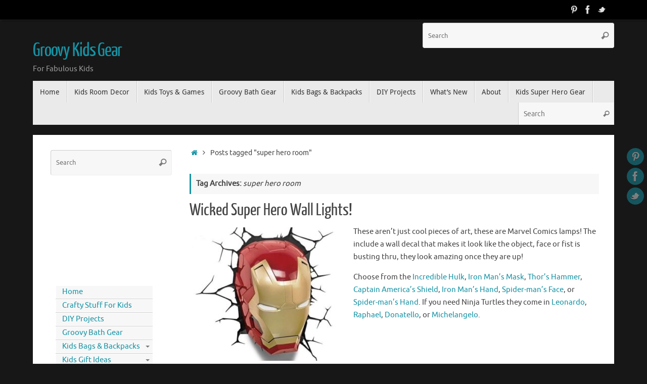

--- FILE ---
content_type: text/html; charset=UTF-8
request_url: http://www.groovykidsgear.com/tag/super-hero-room/
body_size: 20103
content:
<!DOCTYPE html>
<html lang="en-US">
<head>
<meta name="viewport" content="width=device-width, user-scalable=no, initial-scale=1.0, minimum-scale=1.0, maximum-scale=1.0">
<meta http-equiv="Content-Type" content="text/html; charset=UTF-8" />
<link rel="profile" href="http://gmpg.org/xfn/11" />
<link rel="pingback" href="http://www.groovykidsgear.com/xmlrpc.php" />
<meta name='robots' content='index, follow, max-image-preview:large, max-snippet:-1, max-video-preview:-1' />

	<!-- This site is optimized with the Yoast SEO plugin v26.5 - https://yoast.com/wordpress/plugins/seo/ -->
	<title>super hero room Archives - Groovy Kids Gear</title>
	<link rel="canonical" href="http://www.groovykidsgear.com/tag/super-hero-room/" />
	<meta property="og:locale" content="en_US" />
	<meta property="og:type" content="article" />
	<meta property="og:title" content="super hero room Archives - Groovy Kids Gear" />
	<meta property="og:url" content="http://www.groovykidsgear.com/tag/super-hero-room/" />
	<meta property="og:site_name" content="Groovy Kids Gear" />
	<script type="application/ld+json" class="yoast-schema-graph">{"@context":"https://schema.org","@graph":[{"@type":"CollectionPage","@id":"http://www.groovykidsgear.com/tag/super-hero-room/","url":"http://www.groovykidsgear.com/tag/super-hero-room/","name":"super hero room Archives - Groovy Kids Gear","isPartOf":{"@id":"http://www.groovykidsgear.com/#website"},"breadcrumb":{"@id":"http://www.groovykidsgear.com/tag/super-hero-room/#breadcrumb"},"inLanguage":"en-US"},{"@type":"BreadcrumbList","@id":"http://www.groovykidsgear.com/tag/super-hero-room/#breadcrumb","itemListElement":[{"@type":"ListItem","position":1,"name":"Home","item":"http://www.groovykidsgear.com/"},{"@type":"ListItem","position":2,"name":"super hero room"}]},{"@type":"WebSite","@id":"http://www.groovykidsgear.com/#website","url":"http://www.groovykidsgear.com/","name":"Groovy Kids Gear","description":"For Fabulous Kids","potentialAction":[{"@type":"SearchAction","target":{"@type":"EntryPoint","urlTemplate":"http://www.groovykidsgear.com/?s={search_term_string}"},"query-input":{"@type":"PropertyValueSpecification","valueRequired":true,"valueName":"search_term_string"}}],"inLanguage":"en-US"}]}</script>
	<!-- / Yoast SEO plugin. -->


<link rel='dns-prefetch' href='//assets.pinterest.com' />
<link rel='dns-prefetch' href='//www.googletagmanager.com' />
<link rel='dns-prefetch' href='//pagead2.googlesyndication.com' />
<link rel="alternate" type="application/rss+xml" title="Groovy Kids Gear &raquo; Feed" href="http://www.groovykidsgear.com/feed/" />
<link rel="alternate" type="application/rss+xml" title="Groovy Kids Gear &raquo; Comments Feed" href="http://www.groovykidsgear.com/comments/feed/" />
<link rel="alternate" type="application/rss+xml" title="Groovy Kids Gear &raquo; super hero room Tag Feed" href="http://www.groovykidsgear.com/tag/super-hero-room/feed/" />
		<!-- This site uses the Google Analytics by ExactMetrics plugin v8.10.2 - Using Analytics tracking - https://www.exactmetrics.com/ -->
		<!-- Note: ExactMetrics is not currently configured on this site. The site owner needs to authenticate with Google Analytics in the ExactMetrics settings panel. -->
					<!-- No tracking code set -->
				<!-- / Google Analytics by ExactMetrics -->
		<style id='wp-img-auto-sizes-contain-inline-css' type='text/css'>
img:is([sizes=auto i],[sizes^="auto," i]){contain-intrinsic-size:3000px 1500px}
/*# sourceURL=wp-img-auto-sizes-contain-inline-css */
</style>
<style id='wp-emoji-styles-inline-css' type='text/css'>

	img.wp-smiley, img.emoji {
		display: inline !important;
		border: none !important;
		box-shadow: none !important;
		height: 1em !important;
		width: 1em !important;
		margin: 0 0.07em !important;
		vertical-align: -0.1em !important;
		background: none !important;
		padding: 0 !important;
	}
/*# sourceURL=wp-emoji-styles-inline-css */
</style>
<style id='wp-block-library-inline-css' type='text/css'>
:root{--wp-block-synced-color:#7a00df;--wp-block-synced-color--rgb:122,0,223;--wp-bound-block-color:var(--wp-block-synced-color);--wp-editor-canvas-background:#ddd;--wp-admin-theme-color:#007cba;--wp-admin-theme-color--rgb:0,124,186;--wp-admin-theme-color-darker-10:#006ba1;--wp-admin-theme-color-darker-10--rgb:0,107,160.5;--wp-admin-theme-color-darker-20:#005a87;--wp-admin-theme-color-darker-20--rgb:0,90,135;--wp-admin-border-width-focus:2px}@media (min-resolution:192dpi){:root{--wp-admin-border-width-focus:1.5px}}.wp-element-button{cursor:pointer}:root .has-very-light-gray-background-color{background-color:#eee}:root .has-very-dark-gray-background-color{background-color:#313131}:root .has-very-light-gray-color{color:#eee}:root .has-very-dark-gray-color{color:#313131}:root .has-vivid-green-cyan-to-vivid-cyan-blue-gradient-background{background:linear-gradient(135deg,#00d084,#0693e3)}:root .has-purple-crush-gradient-background{background:linear-gradient(135deg,#34e2e4,#4721fb 50%,#ab1dfe)}:root .has-hazy-dawn-gradient-background{background:linear-gradient(135deg,#faaca8,#dad0ec)}:root .has-subdued-olive-gradient-background{background:linear-gradient(135deg,#fafae1,#67a671)}:root .has-atomic-cream-gradient-background{background:linear-gradient(135deg,#fdd79a,#004a59)}:root .has-nightshade-gradient-background{background:linear-gradient(135deg,#330968,#31cdcf)}:root .has-midnight-gradient-background{background:linear-gradient(135deg,#020381,#2874fc)}:root{--wp--preset--font-size--normal:16px;--wp--preset--font-size--huge:42px}.has-regular-font-size{font-size:1em}.has-larger-font-size{font-size:2.625em}.has-normal-font-size{font-size:var(--wp--preset--font-size--normal)}.has-huge-font-size{font-size:var(--wp--preset--font-size--huge)}.has-text-align-center{text-align:center}.has-text-align-left{text-align:left}.has-text-align-right{text-align:right}.has-fit-text{white-space:nowrap!important}#end-resizable-editor-section{display:none}.aligncenter{clear:both}.items-justified-left{justify-content:flex-start}.items-justified-center{justify-content:center}.items-justified-right{justify-content:flex-end}.items-justified-space-between{justify-content:space-between}.screen-reader-text{border:0;clip-path:inset(50%);height:1px;margin:-1px;overflow:hidden;padding:0;position:absolute;width:1px;word-wrap:normal!important}.screen-reader-text:focus{background-color:#ddd;clip-path:none;color:#444;display:block;font-size:1em;height:auto;left:5px;line-height:normal;padding:15px 23px 14px;text-decoration:none;top:5px;width:auto;z-index:100000}html :where(.has-border-color){border-style:solid}html :where([style*=border-top-color]){border-top-style:solid}html :where([style*=border-right-color]){border-right-style:solid}html :where([style*=border-bottom-color]){border-bottom-style:solid}html :where([style*=border-left-color]){border-left-style:solid}html :where([style*=border-width]){border-style:solid}html :where([style*=border-top-width]){border-top-style:solid}html :where([style*=border-right-width]){border-right-style:solid}html :where([style*=border-bottom-width]){border-bottom-style:solid}html :where([style*=border-left-width]){border-left-style:solid}html :where(img[class*=wp-image-]){height:auto;max-width:100%}:where(figure){margin:0 0 1em}html :where(.is-position-sticky){--wp-admin--admin-bar--position-offset:var(--wp-admin--admin-bar--height,0px)}@media screen and (max-width:600px){html :where(.is-position-sticky){--wp-admin--admin-bar--position-offset:0px}}

/*# sourceURL=wp-block-library-inline-css */
</style><style id='global-styles-inline-css' type='text/css'>
:root{--wp--preset--aspect-ratio--square: 1;--wp--preset--aspect-ratio--4-3: 4/3;--wp--preset--aspect-ratio--3-4: 3/4;--wp--preset--aspect-ratio--3-2: 3/2;--wp--preset--aspect-ratio--2-3: 2/3;--wp--preset--aspect-ratio--16-9: 16/9;--wp--preset--aspect-ratio--9-16: 9/16;--wp--preset--color--black: #000000;--wp--preset--color--cyan-bluish-gray: #abb8c3;--wp--preset--color--white: #ffffff;--wp--preset--color--pale-pink: #f78da7;--wp--preset--color--vivid-red: #cf2e2e;--wp--preset--color--luminous-vivid-orange: #ff6900;--wp--preset--color--luminous-vivid-amber: #fcb900;--wp--preset--color--light-green-cyan: #7bdcb5;--wp--preset--color--vivid-green-cyan: #00d084;--wp--preset--color--pale-cyan-blue: #8ed1fc;--wp--preset--color--vivid-cyan-blue: #0693e3;--wp--preset--color--vivid-purple: #9b51e0;--wp--preset--gradient--vivid-cyan-blue-to-vivid-purple: linear-gradient(135deg,rgb(6,147,227) 0%,rgb(155,81,224) 100%);--wp--preset--gradient--light-green-cyan-to-vivid-green-cyan: linear-gradient(135deg,rgb(122,220,180) 0%,rgb(0,208,130) 100%);--wp--preset--gradient--luminous-vivid-amber-to-luminous-vivid-orange: linear-gradient(135deg,rgb(252,185,0) 0%,rgb(255,105,0) 100%);--wp--preset--gradient--luminous-vivid-orange-to-vivid-red: linear-gradient(135deg,rgb(255,105,0) 0%,rgb(207,46,46) 100%);--wp--preset--gradient--very-light-gray-to-cyan-bluish-gray: linear-gradient(135deg,rgb(238,238,238) 0%,rgb(169,184,195) 100%);--wp--preset--gradient--cool-to-warm-spectrum: linear-gradient(135deg,rgb(74,234,220) 0%,rgb(151,120,209) 20%,rgb(207,42,186) 40%,rgb(238,44,130) 60%,rgb(251,105,98) 80%,rgb(254,248,76) 100%);--wp--preset--gradient--blush-light-purple: linear-gradient(135deg,rgb(255,206,236) 0%,rgb(152,150,240) 100%);--wp--preset--gradient--blush-bordeaux: linear-gradient(135deg,rgb(254,205,165) 0%,rgb(254,45,45) 50%,rgb(107,0,62) 100%);--wp--preset--gradient--luminous-dusk: linear-gradient(135deg,rgb(255,203,112) 0%,rgb(199,81,192) 50%,rgb(65,88,208) 100%);--wp--preset--gradient--pale-ocean: linear-gradient(135deg,rgb(255,245,203) 0%,rgb(182,227,212) 50%,rgb(51,167,181) 100%);--wp--preset--gradient--electric-grass: linear-gradient(135deg,rgb(202,248,128) 0%,rgb(113,206,126) 100%);--wp--preset--gradient--midnight: linear-gradient(135deg,rgb(2,3,129) 0%,rgb(40,116,252) 100%);--wp--preset--font-size--small: 13px;--wp--preset--font-size--medium: 20px;--wp--preset--font-size--large: 36px;--wp--preset--font-size--x-large: 42px;--wp--preset--spacing--20: 0.44rem;--wp--preset--spacing--30: 0.67rem;--wp--preset--spacing--40: 1rem;--wp--preset--spacing--50: 1.5rem;--wp--preset--spacing--60: 2.25rem;--wp--preset--spacing--70: 3.38rem;--wp--preset--spacing--80: 5.06rem;--wp--preset--shadow--natural: 6px 6px 9px rgba(0, 0, 0, 0.2);--wp--preset--shadow--deep: 12px 12px 50px rgba(0, 0, 0, 0.4);--wp--preset--shadow--sharp: 6px 6px 0px rgba(0, 0, 0, 0.2);--wp--preset--shadow--outlined: 6px 6px 0px -3px rgb(255, 255, 255), 6px 6px rgb(0, 0, 0);--wp--preset--shadow--crisp: 6px 6px 0px rgb(0, 0, 0);}:where(.is-layout-flex){gap: 0.5em;}:where(.is-layout-grid){gap: 0.5em;}body .is-layout-flex{display: flex;}.is-layout-flex{flex-wrap: wrap;align-items: center;}.is-layout-flex > :is(*, div){margin: 0;}body .is-layout-grid{display: grid;}.is-layout-grid > :is(*, div){margin: 0;}:where(.wp-block-columns.is-layout-flex){gap: 2em;}:where(.wp-block-columns.is-layout-grid){gap: 2em;}:where(.wp-block-post-template.is-layout-flex){gap: 1.25em;}:where(.wp-block-post-template.is-layout-grid){gap: 1.25em;}.has-black-color{color: var(--wp--preset--color--black) !important;}.has-cyan-bluish-gray-color{color: var(--wp--preset--color--cyan-bluish-gray) !important;}.has-white-color{color: var(--wp--preset--color--white) !important;}.has-pale-pink-color{color: var(--wp--preset--color--pale-pink) !important;}.has-vivid-red-color{color: var(--wp--preset--color--vivid-red) !important;}.has-luminous-vivid-orange-color{color: var(--wp--preset--color--luminous-vivid-orange) !important;}.has-luminous-vivid-amber-color{color: var(--wp--preset--color--luminous-vivid-amber) !important;}.has-light-green-cyan-color{color: var(--wp--preset--color--light-green-cyan) !important;}.has-vivid-green-cyan-color{color: var(--wp--preset--color--vivid-green-cyan) !important;}.has-pale-cyan-blue-color{color: var(--wp--preset--color--pale-cyan-blue) !important;}.has-vivid-cyan-blue-color{color: var(--wp--preset--color--vivid-cyan-blue) !important;}.has-vivid-purple-color{color: var(--wp--preset--color--vivid-purple) !important;}.has-black-background-color{background-color: var(--wp--preset--color--black) !important;}.has-cyan-bluish-gray-background-color{background-color: var(--wp--preset--color--cyan-bluish-gray) !important;}.has-white-background-color{background-color: var(--wp--preset--color--white) !important;}.has-pale-pink-background-color{background-color: var(--wp--preset--color--pale-pink) !important;}.has-vivid-red-background-color{background-color: var(--wp--preset--color--vivid-red) !important;}.has-luminous-vivid-orange-background-color{background-color: var(--wp--preset--color--luminous-vivid-orange) !important;}.has-luminous-vivid-amber-background-color{background-color: var(--wp--preset--color--luminous-vivid-amber) !important;}.has-light-green-cyan-background-color{background-color: var(--wp--preset--color--light-green-cyan) !important;}.has-vivid-green-cyan-background-color{background-color: var(--wp--preset--color--vivid-green-cyan) !important;}.has-pale-cyan-blue-background-color{background-color: var(--wp--preset--color--pale-cyan-blue) !important;}.has-vivid-cyan-blue-background-color{background-color: var(--wp--preset--color--vivid-cyan-blue) !important;}.has-vivid-purple-background-color{background-color: var(--wp--preset--color--vivid-purple) !important;}.has-black-border-color{border-color: var(--wp--preset--color--black) !important;}.has-cyan-bluish-gray-border-color{border-color: var(--wp--preset--color--cyan-bluish-gray) !important;}.has-white-border-color{border-color: var(--wp--preset--color--white) !important;}.has-pale-pink-border-color{border-color: var(--wp--preset--color--pale-pink) !important;}.has-vivid-red-border-color{border-color: var(--wp--preset--color--vivid-red) !important;}.has-luminous-vivid-orange-border-color{border-color: var(--wp--preset--color--luminous-vivid-orange) !important;}.has-luminous-vivid-amber-border-color{border-color: var(--wp--preset--color--luminous-vivid-amber) !important;}.has-light-green-cyan-border-color{border-color: var(--wp--preset--color--light-green-cyan) !important;}.has-vivid-green-cyan-border-color{border-color: var(--wp--preset--color--vivid-green-cyan) !important;}.has-pale-cyan-blue-border-color{border-color: var(--wp--preset--color--pale-cyan-blue) !important;}.has-vivid-cyan-blue-border-color{border-color: var(--wp--preset--color--vivid-cyan-blue) !important;}.has-vivid-purple-border-color{border-color: var(--wp--preset--color--vivid-purple) !important;}.has-vivid-cyan-blue-to-vivid-purple-gradient-background{background: var(--wp--preset--gradient--vivid-cyan-blue-to-vivid-purple) !important;}.has-light-green-cyan-to-vivid-green-cyan-gradient-background{background: var(--wp--preset--gradient--light-green-cyan-to-vivid-green-cyan) !important;}.has-luminous-vivid-amber-to-luminous-vivid-orange-gradient-background{background: var(--wp--preset--gradient--luminous-vivid-amber-to-luminous-vivid-orange) !important;}.has-luminous-vivid-orange-to-vivid-red-gradient-background{background: var(--wp--preset--gradient--luminous-vivid-orange-to-vivid-red) !important;}.has-very-light-gray-to-cyan-bluish-gray-gradient-background{background: var(--wp--preset--gradient--very-light-gray-to-cyan-bluish-gray) !important;}.has-cool-to-warm-spectrum-gradient-background{background: var(--wp--preset--gradient--cool-to-warm-spectrum) !important;}.has-blush-light-purple-gradient-background{background: var(--wp--preset--gradient--blush-light-purple) !important;}.has-blush-bordeaux-gradient-background{background: var(--wp--preset--gradient--blush-bordeaux) !important;}.has-luminous-dusk-gradient-background{background: var(--wp--preset--gradient--luminous-dusk) !important;}.has-pale-ocean-gradient-background{background: var(--wp--preset--gradient--pale-ocean) !important;}.has-electric-grass-gradient-background{background: var(--wp--preset--gradient--electric-grass) !important;}.has-midnight-gradient-background{background: var(--wp--preset--gradient--midnight) !important;}.has-small-font-size{font-size: var(--wp--preset--font-size--small) !important;}.has-medium-font-size{font-size: var(--wp--preset--font-size--medium) !important;}.has-large-font-size{font-size: var(--wp--preset--font-size--large) !important;}.has-x-large-font-size{font-size: var(--wp--preset--font-size--x-large) !important;}
/*# sourceURL=global-styles-inline-css */
</style>

<style id='classic-theme-styles-inline-css' type='text/css'>
/*! This file is auto-generated */
.wp-block-button__link{color:#fff;background-color:#32373c;border-radius:9999px;box-shadow:none;text-decoration:none;padding:calc(.667em + 2px) calc(1.333em + 2px);font-size:1.125em}.wp-block-file__button{background:#32373c;color:#fff;text-decoration:none}
/*# sourceURL=/wp-includes/css/classic-themes.min.css */
</style>
<link rel='stylesheet' id='contact-form-7-css' href='http://www.groovykidsgear.com/wp-content/plugins/contact-form-7/includes/css/styles.css?ver=6.1.4' type='text/css' media='all' />
<link rel='stylesheet' id='crafty-social-buttons-styles-css' href='http://www.groovykidsgear.com/wp-content/plugins/crafty-social-buttons/css/public.min.css?ver=1.5.3' type='text/css' media='all' />
<link rel='stylesheet' id='category-sticky-post-css' href='http://www.groovykidsgear.com/wp-content/plugins/category-sticky-post/css/plugin.css?ver=6.9' type='text/css' media='all' />
<link rel='stylesheet' id='tempera-fonts-css' href='http://www.groovykidsgear.com/wp-content/themes/tempera/fonts/fontfaces.css?ver=1.5.1' type='text/css' media='all' />
<link rel='stylesheet' id='tempera-style-css' href='http://www.groovykidsgear.com/wp-content/themes/tempera/style.css?ver=1.5.1' type='text/css' media='all' />
<link rel='stylesheet' id='colorbox-css' href='http://www.groovykidsgear.com/wp-content/plugins/slideshow-gallery/views/default/css/colorbox.css?ver=1.3.19' type='text/css' media='all' />
<link rel='stylesheet' id='fontawesome-css' href='http://www.groovykidsgear.com/wp-content/plugins/slideshow-gallery/views/default/css/fontawesome.css?ver=4.4.0' type='text/css' media='all' />
<script type="text/javascript" src="http://www.groovykidsgear.com/wp-includes/js/jquery/jquery.min.js?ver=3.7.1" id="jquery-core-js"></script>
<script type="text/javascript" src="http://www.groovykidsgear.com/wp-includes/js/jquery/jquery-migrate.min.js?ver=3.4.1" id="jquery-migrate-js"></script>
<script type="text/javascript" src="http://www.groovykidsgear.com/wp-content/plugins/dropdown-menu-widget/scripts/include.js?ver=6.9" id="dropdown-ie-support-js"></script>
<script type="text/javascript" src="http://www.groovykidsgear.com/wp-content/plugins/slideshow-gallery/views/default/js/gallery.js?ver=1.0" id="slideshow-gallery-js"></script>
<script type="text/javascript" src="http://www.groovykidsgear.com/wp-content/plugins/slideshow-gallery/views/default/js/colorbox.js?ver=1.6.3" id="colorbox-js"></script>
<link rel="https://api.w.org/" href="http://www.groovykidsgear.com/wp-json/" /><link rel="alternate" title="JSON" type="application/json" href="http://www.groovykidsgear.com/wp-json/wp/v2/tags/1352" /><link rel="EditURI" type="application/rsd+xml" title="RSD" href="http://www.groovykidsgear.com/xmlrpc.php?rsd" />
<meta name="generator" content="WordPress 6.9" />
<script type="text/javascript">var ajaxurl = "http://www.groovykidsgear.com/wp-admin/admin-ajax.php";</script><meta name="generator" content="Site Kit by Google 1.167.0" /><script type="text/javascript">
(function($) {
	var $document = $(document);
	
	$document.ready(function() {
		if (typeof $.fn.colorbox !== 'undefined') {
			$.extend($.colorbox.settings, {
				current: "Image {current} of {total}",
			    previous: "Previous",
			    next: "Next",
			    close: "Close",
			    xhrError: "This content failed to load",
			    imgError: "This image failed to load"
			});
		}
	});
})(jQuery);
</script>
<!-- Google AdSense meta tags added by Site Kit -->
<meta name="google-adsense-platform-account" content="ca-host-pub-2644536267352236">
<meta name="google-adsense-platform-domain" content="sitekit.withgoogle.com">
<!-- End Google AdSense meta tags added by Site Kit -->


<!-- Dropdown Menu Widget Styles by shailan (https://metinsaylan.com) v1.9.7 on wp6.9 -->
<link rel="stylesheet" href="http://www.groovykidsgear.com/wp-content/plugins/dropdown-menu-widget/css/shailan-dropdown.min.css" type="text/css" />
<link rel="stylesheet" href="http://www.groovykidsgear.com/wp-content/plugins/dropdown-menu-widget/themes/flickr.com/default.ultimate.css" type="text/css" />
<style type="text/css" media="all">
	/* Selected overlay: none */	/* Clear background images */
	.shailan-dropdown-menu .dropdown-horizontal-container, ul.dropdown li, ul.dropdown li.hover, ul.dropdown li:hover, ul.dropdown li.hover a, ul.dropdown li:hover a { background-image:none; }
	
	.shailan-dropdown-menu .dropdown-horizontal-container, ul.dropdown li{ background-color:#F7F7F7; }
	ul.dropdown a,
	ul.dropdown a:link,
	ul.dropdown a:visited,
	ul.dropdown li { color: #1693A5; }
	ul.dropdown a:hover,
	ul.dropdown li:hover { color: #333333; }
	ul.dropdown a:active	{ color: #333333; }

	ul.dropdown li.hover a, ul.dropdown li:hover a{ background-color: #CCCCCC; }
	ul.dropdown li.hover ul li, ul.dropdown li:hover ul li{ background-color: #F7F7F7;
		color: #1693A5; }

	ul.dropdown li.hover ul li.hover, ul.dropdown li:hover ul li:hover { background-image: none; }
	ul.dropdown li.hover a:hover, ul.dropdown li:hover a:hover { background-color: #CCCCCC; }

	ul.dropdown ul{ background-image:none; background-color:#F7F7F7; border:1px solid #F7F7F7; }
	ul.dropdown-vertical li { border-bottom:1px solid #CCCCCC; }
	
ul.dropdown li.parent>a{
	padding-right:25px;
}
ul.dropdown li.parent>a:after{
	content:""; position:absolute; top: 45%; right:6px;width:0;height:0;
	border-top:4px solid rgba(0,0,0,0.5);border-right:4px solid transparent;border-left:4px solid transparent }
ul.dropdown li.parent:hover>a:after{
	content:"";position:absolute; top: 45%; right:6px; width:0; height:0;
	border-top:4px solid rgba(0,0,0,0.5);border-right:4px solid transparent;border-left:4px solid transparent }
ul.dropdown li li.parent>a:after{
	content:"";position:absolute;top: 40%; right:5px;width:0;height:0;
	border-left:4px solid rgba(0,0,0,0.5);border-top:4px solid transparent;border-bottom:4px solid transparent }
ul.dropdown li li.parent:hover>a:after{
	content:"";position:absolute;top: 40%; right:5px;width:0;height:0;
	border-left:4px solid rgba(0,0,0,0.5);border-top:4px solid transparent;border-bottom:4px solid transparent }


</style>
<!-- /Dropdown Menu Widget Styles -->

 
<!-- Google AdSense snippet added by Site Kit -->
<script type="text/javascript" async="async" src="https://pagead2.googlesyndication.com/pagead/js/adsbygoogle.js?client=ca-pub-2979550555287810&amp;host=ca-host-pub-2644536267352236" crossorigin="anonymous"></script>

<!-- End Google AdSense snippet added by Site Kit -->
<style type="text/css"> #header, #main, #topbar-inner { max-width: 1150px; } #container.one-column { } #container.two-columns-right #secondary { width:250px; float:right; } #container.two-columns-right #content { width:calc(100% - 280px); float:left; } #container.two-columns-left #primary { width:250px; float:left; } #container.two-columns-left #content { width:calc(100% - 280px); float:right; } #container.three-columns-right .sidey { width:125px; float:left; } #container.three-columns-right #primary { margin-left:15px; margin-right:15px; } #container.three-columns-right #content { width: calc(100% - 280px); float:left;} #container.three-columns-left .sidey { width:125px; float:left; } #container.three-columns-left #secondary {margin-left:15px; margin-right:15px; } #container.three-columns-left #content { width: calc(100% - 280px); float:right; } #container.three-columns-sided .sidey { width:125px; float:left; } #container.three-columns-sided #secondary { float:right; } #container.three-columns-sided #content { width: calc(100% - 310px); float:right; margin: 0 155px 0 -1150px; } body { font-family: Ubuntu; } #content h1.entry-title a, #content h2.entry-title a, #content h1.entry-title , #content h2.entry-title { font-family: "Yanone Kaffeesatz Regular"; } .widget-title, .widget-title a { font-family: "Open Sans Light"; } .entry-content h1, .entry-content h2, .entry-content h3, .entry-content h4, .entry-content h5, .entry-content h6, #comments #reply-title, .nivo-caption h2, #front-text1 h2, #front-text2 h2, .column-header-image, .column-header-noimage { font-family: "Open Sans Light"; } #site-title span a { font-family: "Yanone Kaffeesatz Regular"; } #access ul li a, #access ul li a span { font-family: "Droid Sans"; } body { color: #444444; background-color: #171717 } a { color: #1693A5; } a:hover,.entry-meta span a:hover, .comments-link a:hover { color: #D6341D; } #header { background-color: ; } #site-title span a { color:#1693A5; } #site-description { color:#999999; } .socials a { background-color: #1693A5; } .socials-hover { background-color: #D6341D; } /* Main menu top level */ #access a, #nav-toggle span { color: #333333; } #access, #nav-toggle {background-color: #EAEAEA; } #access > .menu > ul > li > a > span { border-color: #cccccc; -webkit-box-shadow: 1px 0 0 #ffffff; box-shadow: 1px 0 0 #ffffff; } .rtl #access > .menu > ul > li > a > span { -webkit-box-shadow: -1px 0 0 #ffffff; box-shadow: -1px 0 0 #ffffff; } #access a:hover {background-color: #f7f7f7; } #access ul li.current_page_item > a, #access ul li.current-menu-item > a, #access ul li.current_page_ancestor > a, #access ul li.current-menu-ancestor > a { background-color: #f7f7f7; } /* Main menu Submenus */ #access > .menu > ul > li > ul:before {border-bottom-color:#2D2D2D;} #access ul ul ul li:first-child:before { border-right-color:#2D2D2D;} #access ul ul li { background-color:#2D2D2D; border-top-color:#3b3b3b; border-bottom-color:#222222} #access ul ul li a{color:#BBBBBB} #access ul ul li a:hover{background:#3b3b3b} #access ul ul li.current_page_item > a, #access ul ul li.current-menu-item > a, #access ul ul li.current_page_ancestor > a, #access ul ul li.current-menu-ancestor > a { background-color:#3b3b3b; } #topbar { background-color: #000000;border-bottom-color:#282828; box-shadow:3px 0 3px #000000; } .topmenu ul li a, .topmenu .searchsubmit { color: #CCCCCC; } .topmenu ul li a:hover, .topmenu .searchform input[type="search"] { color: #EEEEEE; border-bottom-color: rgba( 22,147,165, 0.5); } #main { background-color: #FFFFFF; } #author-info, #entry-author-info, #content .page-title { border-color: #1693A5; background: #F7F7F7; } #entry-author-info #author-avatar, #author-info #author-avatar { border-color: #EEEEEE; } .sidey .widget-container { color: #333333; background-color: ; } .sidey .widget-title { color: #666666; background-color: #F7F7F7;border-color:#cfcfcf;} .sidey .widget-container a {color:;} .sidey .widget-container a:hover {color:;} .entry-content h1, .entry-content h2, .entry-content h3, .entry-content h4, .entry-content h5, .entry-content h6 { color: #444444; } .sticky .entry-header {border-color:#1693A5 } .entry-title, .entry-title a { color: #444444; } .entry-title a:hover { color: #000000; } #content span.entry-format { color: #333333; background-color: #EAEAEA; } #footer { color: #AAAAAA; background-color: ; } #footer2 { color: #AAAAAA; background-color: #F7F7F7; } #footer a { color: ; } #footer a:hover { color: ; } #footer2 a, .footermenu ul li:after { color: ; } #footer2 a:hover { color: ; } #footer .widget-container { color: #333333; background-color: ; } #footer .widget-title { color: #666666; background-color: #F7F7F7;border-color:#cfcfcf } a.continue-reading-link, #cryout_ajax_more_trigger { color:#333333; background:#EAEAEA; border-bottom-color:#1693A5; } a.continue-reading-link:hover { border-bottom-color:#D6341D; } a.continue-reading-link i.crycon-right-dir {color:#1693A5} a.continue-reading-link:hover i.crycon-right-dir {color:#D6341D} .page-link a, .page-link > span > em {border-color:#CCCCCC} .columnmore a {background:#1693A5;color:#F7F7F7} .columnmore a:hover {background:#D6341D;} .button, #respond .form-submit input#submit, input[type="submit"], input[type="reset"] { background-color: #1693A5; border-color: #CCCCCC; } .button:hover, #respond .form-submit input#submit:hover { background-color: #D6341D; } .entry-content tr th, .entry-content thead th { color: #444444; } .entry-content fieldset, #content tr td,#content tr th, #content thead th { border-color: #CCCCCC; } #content tr.even td { background-color: #F7F7F7 !important; } hr { background-color: #CCCCCC; } input[type="text"], input[type="password"], input[type="email"], textarea, select, input[type="color"],input[type="date"],input[type="datetime"],input[type="datetime-local"],input[type="month"],input[type="number"],input[type="range"], input[type="search"],input[type="tel"],input[type="time"],input[type="url"],input[type="week"] { background-color: #F7F7F7; border-color: #CCCCCC #EEEEEE #EEEEEE #CCCCCC; color: #444444; } input[type="submit"], input[type="reset"] { color: #FFFFFF; background-color: #1693A5; border-color: #CCCCCC; } input[type="text"]:hover, input[type="password"]:hover, input[type="email"]:hover, textarea:hover, input[type="color"]:hover, input[type="date"]:hover, input[type="datetime"]:hover, input[type="datetime-local"]:hover, input[type="month"]:hover, input[type="number"]:hover, input[type="range"]:hover, input[type="search"]:hover, input[type="tel"]:hover, input[type="time"]:hover, input[type="url"]:hover, input[type="week"]:hover { background-color: rgba(247,247,247,0.4); } .entry-content pre { border-color: #CCCCCC; border-bottom-color:#1693A5;} .entry-content code { background-color:#F7F7F7;} .entry-content blockquote { border-color: #EEEEEE; } abbr, acronym { border-color: #444444; } .comment-meta a { color: #444444; } #respond .form-allowed-tags { color: #999999; } .entry-meta .crycon-metas:before {color:#CCCCCC;} .entry-meta span a, .comments-link a, .entry-meta {color:#666666;} .entry-meta span a:hover, .comments-link a:hover {color:;} .nav-next a:hover {} .nav-previous a:hover { } .pagination { border-color:#ededed;} .pagination span, .pagination a { background:#F7F7F7; border-left-color:#dddddd; border-right-color:#ffffff; } .pagination a:hover { background: #ffffff; } #searchform input[type="text"] {color:#999999;} .caption-accented .wp-caption { background-color:rgba(22,147,165,0.8); color:#FFFFFF} .tempera-image-one .entry-content img[class*='align'],.tempera-image-one .entry-summary img[class*='align'], .tempera-image-two .entry-content img[class*='align'],.tempera-image-two .entry-summary img[class*='align'] { border-color:#1693A5;} html { font-size:15px; line-height:1.7; } #content p, #content ul, #content ol, #content, #frontpage blockquote { text-align:Default; } #content p, #content ul, #content ol, #content dl, .widget-area, .widget-area a, table, table td { word-spacing:Default; letter-spacing:Default; } #content h1.entry-title, #content h2.entry-title { font-size:34px ;} .widget-title, .widget-title a { font-size:18px ;} h1 { font-size: 2.526em;} h2 { font-size: 2.202em;} h3 { font-size: 1.878em;} h4 { font-size: 1.554em;} h5 { font-size: 1.23em;} h6 { font-size: 0.906em;} #site-title { font-size:38px ;} #access ul li a, li.menu-main-search .searchform input[type="search"] { font-size:14px ;} .nocomments, .nocomments2 {display:none;} .comments-link span { display:none;} #header-container > div { margin:40px 0 0 0px;} #content p, #content ul, #content ol, #content dd, #content pre, #content hr { margin-bottom: 1.0em; } header.entry-header > .entry-meta { display: none; } #toTop {background:#FFFFFF;margin-left:1300px;} #toTop:hover .crycon-back2top:before {color:#D6341D;} #main {margin-top:20px; } #forbottom {margin-left: 30px; margin-right: 30px;} #header-widget-area { width: 33%; } #branding { height:120px; } </style> 
<style type="text/css">/* Tempera Custom CSS */</style>
<link rel='stylesheet' id='tempera-style-mobile'  href='http://www.groovykidsgear.com/wp-content/themes/tempera/styles/style-mobile.css?ver=1.5.1' type='text/css' media='all' />	<!--[if lt IE 9]>
	<script>
	document.createElement('header');
	document.createElement('nav');
	document.createElement('section');
	document.createElement('article');
	document.createElement('aside');
	document.createElement('footer');
	</script>
	<![endif]-->
	</head>
<body class="archive tag tag-super-hero-room tag-1352 wp-theme-tempera tempera-image-none caption-dark tempera-menu-left">


<div id="wrapper" class="hfeed">
<div id="topbar" ><div id="topbar-inner"> <div class="socials" id="sheader">
			<a  target="_blank"  href="http://www.pinterest.com/groovyfinds/"
			class="socialicons social-Pinterest" title="GroovyFinds">
				<img alt="Pinterest" src="http://www.groovykidsgear.com/wp-content/themes/tempera/images/socials/Pinterest.png" />
			</a>
			<a  target="_blank"  href="https://www.facebook.com/GroovyKidsGear"
			class="socialicons social-Facebook" title="Groovy Kid Gear">
				<img alt="Facebook" src="http://www.groovykidsgear.com/wp-content/themes/tempera/images/socials/Facebook.png" />
			</a>
			<a  target="_blank"  href="#"
			class="socialicons social-Twitter" title="Twitter">
				<img alt="Twitter" src="http://www.groovykidsgear.com/wp-content/themes/tempera/images/socials/Twitter.png" />
			</a></div> </div></div>
<div class="socials" id="srights">
			<a  target="_blank"  href="http://www.pinterest.com/groovyfinds/"
			class="socialicons social-Pinterest" title="GroovyFinds">
				<img alt="Pinterest" src="http://www.groovykidsgear.com/wp-content/themes/tempera/images/socials/Pinterest.png" />
			</a>
			<a  target="_blank"  href="https://www.facebook.com/GroovyKidsGear"
			class="socialicons social-Facebook" title="Groovy Kid Gear">
				<img alt="Facebook" src="http://www.groovykidsgear.com/wp-content/themes/tempera/images/socials/Facebook.png" />
			</a>
			<a  target="_blank"  href="#"
			class="socialicons social-Twitter" title="Twitter">
				<img alt="Twitter" src="http://www.groovykidsgear.com/wp-content/themes/tempera/images/socials/Twitter.png" />
			</a></div>
<div id="header-full">
	<header id="header">
		<div id="masthead">
			<div id="branding" role="banner" >
				<div id="header-container">
<div><div id="site-title"><span> <a href="http://www.groovykidsgear.com/" title="Groovy Kids Gear" rel="home">Groovy Kids Gear</a> </span></div><div id="site-description" >For Fabulous Kids</div></div></div>						<div id="header-widget-area">
			<ul class="yoyo">
				<li id="search-5" class="widget-container widget_search">
<form role="search" method="get" class="searchform" action="http://www.groovykidsgear.com/">
	<label>
		<span class="screen-reader-text">Search for:</span>
		<input type="search" class="s" placeholder="Search" value="" name="s" />
	</label>
	<button type="submit" class="searchsubmit"><span class="screen-reader-text">Search</span><i class="crycon-search"></i></button>
</form>
</li>			</ul>
		</div>
						<div style="clear:both;"></div>
			</div><!-- #branding -->
			<a id="nav-toggle"><span>&nbsp;</span></a>
			<nav id="access" role="navigation">
				<div class="skip-link screen-reader-text"><a href="#content" title="Skip to content">Skip to content</a></div>
<div class="menu"><ul id="prime_nav" class="menu"><li id="menu-item-2796" class="menu-item menu-item-type-post_type menu-item-object-page menu-item-2796"><a href="http://www.groovykidsgear.com/home/"><span>Home</span></a></li>
<li id="menu-item-2798" class="menu-item menu-item-type-taxonomy menu-item-object-category menu-item-2798"><a href="http://www.groovykidsgear.com/category/kids-room-decor/"><span>Kids Room Decor</span></a></li>
<li id="menu-item-2799" class="menu-item menu-item-type-taxonomy menu-item-object-category menu-item-2799"><a href="http://www.groovykidsgear.com/category/kids-toys-games/"><span>Kids Toys &#038; Games</span></a></li>
<li id="menu-item-3005" class="menu-item menu-item-type-taxonomy menu-item-object-category menu-item-3005"><a href="http://www.groovykidsgear.com/category/groovy-bath-gear/"><span>Groovy Bath Gear</span></a></li>
<li id="menu-item-2800" class="menu-item menu-item-type-taxonomy menu-item-object-category menu-item-2800"><a href="http://www.groovykidsgear.com/category/kids-bags-backpacks/"><span>Kids Bags &#038; Backpacks</span></a></li>
<li id="menu-item-3426" class="menu-item menu-item-type-taxonomy menu-item-object-category menu-item-3426"><a href="http://www.groovykidsgear.com/category/diy-projects/"><span>DIY Projects</span></a></li>
<li id="menu-item-2795" class="menu-item menu-item-type-post_type menu-item-object-page menu-item-2795"><a href="http://www.groovykidsgear.com/whats-new/"><span>What&#8217;s New</span></a></li>
<li id="menu-item-2797" class="menu-item menu-item-type-post_type menu-item-object-page menu-item-2797"><a href="http://www.groovykidsgear.com/about/"><span>About</span></a></li>
<li id="menu-item-4239" class="menu-item menu-item-type-post_type menu-item-object-page menu-item-4239"><a href="http://www.groovykidsgear.com/kids-super-hero-gear/"><span>Kids Super Hero Gear</span></a></li>
<li class='menu-main-search'> 
<form role="search" method="get" class="searchform" action="http://www.groovykidsgear.com/">
	<label>
		<span class="screen-reader-text">Search for:</span>
		<input type="search" class="s" placeholder="Search" value="" name="s" />
	</label>
	<button type="submit" class="searchsubmit"><span class="screen-reader-text">Search</span><i class="crycon-search"></i></button>
</form>
 </li></ul></div>			</nav><!-- #access -->
		</div><!-- #masthead -->
	</header><!-- #header -->
</div><!-- #header-full -->

<div style="clear:both;height:0;"> </div>

<div id="main" class="main">
		<div id="toTop"><i class="crycon-back2top"></i> </div>	<div  id="forbottom" >
		
		<div style="clear:both;"> </div>

		
		<section id="container" class="two-columns-left">
	
			<div id="content" role="main">
			<div class="breadcrumbs"><a href="http://www.groovykidsgear.com"><i class="crycon-homebread"></i><span class="screen-reader-text">Home</span></a><i class="crycon-angle-right"></i> <span class="current">Posts tagged "super hero room"</span></div>			
			
				<header class="page-header">
					<h1 class="page-title">Tag Archives: <span>super hero room</span></h1>

									</header>

								
					
	<article id="post-3726" class="post-3726 post type-post status-publish format-standard hentry category-swanky-wall-decor category-diy-super-hero-room category-super-hero tag-super-hero-decor tag-super-hero-room tag-superhero-3d-deco-light tag-teenage-mutant-ninja-turtles-decor">
				
		<header class="entry-header">			
			<h2 class="entry-title">
				<a href="http://www.groovykidsgear.com/wicked-super-hero-wall-lights/" title="Permalink to Wicked Super Hero Wall Lights!" rel="bookmark">Wicked Super Hero Wall Lights!</a>
			</h2>
						<div class="entry-meta">
							</div><!-- .entry-meta -->	
		</header><!-- .entry-header -->
		
						
												<div class="entry-content">
						<p><a href="http://www.amazon.com/gp/product/B00LZCU03Y/ref=as_li_tl?ie=UTF8&amp;camp=1789&amp;creative=390957&amp;creativeASIN=B00LZCU03Y&amp;linkCode=as2&amp;tag=groovykidgear-20&amp;linkId=BWA4WBDVMEHWKTRH"><img fetchpriority="high" decoding="async" class="alignleft wp-image-3728 size-medium" src="http://www.groovykidsgear.com/wp-content/uploads/41XRKuqJJdL-300x264.jpg" alt="Iron Man 3 Mask Superhero 3D Deco Light" width="300" height="264" srcset="http://www.groovykidsgear.com/wp-content/uploads/41XRKuqJJdL-300x264.jpg 300w, http://www.groovykidsgear.com/wp-content/uploads/41XRKuqJJdL-150x132.jpg 150w, http://www.groovykidsgear.com/wp-content/uploads/41XRKuqJJdL.jpg 500w" sizes="(max-width: 300px) 100vw, 300px" /></a>These aren&#8217;t just cool pieces of art, these are Marvel Comics lamps! The include a wall decal that makes it look like the object, face or fist is busting thru, they look amazing once they are up!</p>
<p>Choose from the <a href="http://www.amazon.com/gp/product/B00DDGYXHE/ref=as_li_tl?ie=UTF8&amp;camp=1789&amp;creative=390957&amp;creativeASIN=B00DDGYXHE&amp;linkCode=as2&amp;tag=groovykidgear-20&amp;linkId=2RB6Z3JBZX2RR26P" rel="nofollow">Incredible Hulk</a>, <a href="http://www.amazon.com/gp/product/B00DDHC2CQ/ref=as_li_tl?ie=UTF8&amp;camp=1789&amp;creative=390957&amp;creativeASIN=B00DDHC2CQ&amp;linkCode=as2&amp;tag=groovykidgear-20&amp;linkId=W24YMVQTEQ3I6HVB" rel="nofollow">Iron Man&#8217;s Mask</a>, <a href="http://www.amazon.com/gp/product/B00EQX0UHU/ref=as_li_tl?ie=UTF8&amp;camp=1789&amp;creative=390957&amp;creativeASIN=B00EQX0UHU&amp;linkCode=as2&amp;tag=groovykidgear-20&amp;linkId=2HBDSGA5QGVO6M7N" rel="nofollow">Thor&#8217;s Hammer</a>, <a href="http://www.amazon.com/gp/product/B00DDHDDCO/ref=as_li_tl?ie=UTF8&amp;camp=1789&amp;creative=390957&amp;creativeASIN=B00DDHDDCO&amp;linkCode=as2&amp;tag=groovykidgear-20&amp;linkId=RFN4QMTIROKY4IBB" rel="nofollow">Captain America&#8217;s Shield</a>, <a href="http://www.amazon.com/gp/product/B00GHXK3I8/ref=as_li_tl?ie=UTF8&amp;camp=1789&amp;creative=390957&amp;creativeASIN=B00GHXK3I8&amp;linkCode=as2&amp;tag=groovykidgear-20&amp;linkId=PGOH7IS26FBTLWMW" rel="nofollow">Iron Man&#8217;s Hand</a>, <a href="http://www.amazon.com/gp/product/B00JXG1DAI/ref=as_li_tl?ie=UTF8&amp;camp=1789&amp;creative=390957&amp;creativeASIN=B00JXG1DAI&amp;linkCode=as2&amp;tag=groovykidgear-20&amp;linkId=ZTTP5HCBADO5HOCK" rel="nofollow">Spider-man&#8217;s Face</a>, or <a href="http://www.amazon.com/gp/product/B00H2O2L6S/ref=as_li_tl?ie=UTF8&amp;camp=1789&amp;creative=390957&amp;creativeASIN=B00H2O2L6S&amp;linkCode=as2&amp;tag=groovykidgear-20&amp;linkId=XEQAKMX6GMPAG3ZM" rel="nofollow">Spider-man&#8217;s Hand</a>. If you need Ninja Turtles they come in <a href="http://www.amazon.com/gp/product/B00HVKAS5E/ref=as_li_tl?ie=UTF8&amp;camp=1789&amp;creative=390957&amp;creativeASIN=B00HVKAS5E&amp;linkCode=as2&amp;tag=groovykidgear-20&amp;linkId=7YBFDKDIZFDKV46O" rel="nofollow">Leonardo</a>, <span class="a-size-large"><a href="http://www.amazon.com/gp/product/B00HVJBJAI/ref=as_li_tl?ie=UTF8&amp;camp=1789&amp;creative=390957&amp;creativeASIN=B00HVJBJAI&amp;linkCode=as2&amp;tag=groovykidgear-20&amp;linkId=D5TNZZYITAN7D22X" rel="nofollow">Raphael</a>, </span><span id="productTitle" class="a-size-large"><a href="http://www.amazon.com/gp/product/B00HVJQD8G/ref=as_li_tl?ie=UTF8&amp;camp=1789&amp;creative=390957&amp;creativeASIN=B00HVJQD8G&amp;linkCode=as2&amp;tag=groovykidgear-20&amp;linkId=GR5WK7J7QMPXYPN5" rel="nofollow">Donatello</a>, or </span><span id="productTitle" class="a-size-large"><a href="http://www.amazon.com/gp/product/B00HVKKY62/ref=as_li_tl?ie=UTF8&amp;camp=1789&amp;creative=390957&amp;creativeASIN=B00HVKKY62&amp;linkCode=as2&amp;tag=groovykidgear-20&amp;linkId=YRNGSXJOYBWIKHHS" rel="nofollow">Michelangelo</a>.</span></p>
<p><img decoding="async" class="aligncenter size-full wp-image-3727" src="http://www.groovykidsgear.com/wp-content/uploads/Wicked-Super-Hero-Wall-Lights.jpg" alt="Wicked Super Hero Wall Lights!" width="520" height="347" srcset="http://www.groovykidsgear.com/wp-content/uploads/Wicked-Super-Hero-Wall-Lights.jpg 520w, http://www.groovykidsgear.com/wp-content/uploads/Wicked-Super-Hero-Wall-Lights-300x200.jpg 300w, http://www.groovykidsgear.com/wp-content/uploads/Wicked-Super-Hero-Wall-Lights-150x100.jpg 150w" sizes="(max-width: 520px) 100vw, 520px" /></p>
<p><script type="text/javascript">
amzn_assoc_placement = "adunit0";
amzn_assoc_search_bar = "true";
amzn_assoc_tracking_id = "wwwgroovykidg-20";
amzn_assoc_ad_mode = "manual";
amzn_assoc_ad_type = "smart";
amzn_assoc_marketplace = "amazon";
amzn_assoc_region = "US";
amzn_assoc_title = "Super Hero Rules";
amzn_assoc_linkid = "48974dfdad65a17d1618968f849d241d";
amzn_assoc_asins = "B0119L6EP8,B011J4AO2E,B0178AMFNE,B004TQIAV2,B01DWRLZ0G,B012H3XDHE,B00OC3QRS0,B00PL4PZ6O";
</script><br />
<script src="//z-na.amazon-adsystem.com/widgets/onejs?MarketPlace=US"></script></p>
												</div><!-- .entry-content --> 
									
		
		<footer class="entry-meta">
			<span class="bl_categ"><i class="crycon-folder-open crycon-metas" title="Categories"></i><a href="http://www.groovykidsgear.com/category/kids-room-decor/room-items/swanky-wall-decor/" rel="tag">Crazy Kids Lighting</a>, <a href="http://www.groovykidsgear.com/category/kids-room-decor/super-hero/diy-super-hero-room/" rel="tag">DIY Super Hero Room Ideas</a>, <a href="http://www.groovykidsgear.com/category/kids-room-decor/super-hero/" rel="tag">Super Hero Bedroom Ideas</a></span> 		</footer>
	</article><!-- #post-3726 -->
	
	

					
	<article id="post-3628" class="post-3628 post type-post status-publish format-standard hentry category-diy-projects category-diy-super-hero-room tag-diy-superhero-bedroom-decor tag-super-hero-room">
				
		<header class="entry-header">			
			<h2 class="entry-title">
				<a href="http://www.groovykidsgear.com/diy-super-hero-canvas-art/" title="Permalink to DIY Super Hero Canvas Art" rel="bookmark">DIY Super Hero Canvas Art</a>
			</h2>
						<div class="entry-meta">
							</div><!-- .entry-meta -->	
		</header><!-- .entry-header -->
		
						
												<div class="entry-content">
						<p><a href="http://modpodgerocksblog.com/2013/10/comic-book-craft-diy-superhero-canvas.html"><img decoding="async" class="alignright wp-image-3630 size-full" src="http://www.groovykidsgear.com/wp-content/uploads/DIY-Super-Hero-Canvas-Art.jpg" alt="DIY Super Hero Canvas Art" width="600" height="463" srcset="http://www.groovykidsgear.com/wp-content/uploads/DIY-Super-Hero-Canvas-Art.jpg 600w, http://www.groovykidsgear.com/wp-content/uploads/DIY-Super-Hero-Canvas-Art-300x232.jpg 300w, http://www.groovykidsgear.com/wp-content/uploads/DIY-Super-Hero-Canvas-Art-150x116.jpg 150w" sizes="(max-width: 600px) 100vw, 600px" /></a>Make a huge statement with this super spiffy super hero wall art. This one is great for the DIY maven or just the geek with a mission. You will need</p>
<div class="copy-paste-block">
<ul>
<li>Canvases – <a href="http://www.amazon.com/gp/product/B000S5W6ZO/ref=as_li_tl?ie=UTF8&amp;camp=1789&amp;creative=390957&amp;creativeASIN=B000S5W6ZO&amp;linkCode=as2&amp;tag=groovykidgear-20&amp;linkId=QXE25FHLROYXBLOE" rel="nofollow">One Large</a> and <a href="http://www.amazon.com/gp/product/B00251EGSY/ref=as_li_tl?ie=UTF8&amp;camp=1789&amp;creative=390957&amp;creativeASIN=B00251EGSY&amp;linkCode=as2&amp;tag=groovykidgear-20&amp;linkId=LGTG5UHHGUHPWNFA" rel="nofollow">Three Small</a> (this one featured used a 16 x 20″ and three 5 x 7″) FYI It&#8217;s cheaper to buy a 5 pack than individual canvases.</li>
<li><a href="http://www.craftcuts.com/specialty-wood-letters.html" rel="nofollow">Craft Cuts wood letters</a> – The “Luckiest Guy” font in 1/8″ thickness, 3″ tall</li>
<li><a href="http://www.amazon.com/gp/product/B001IKES5O/ref=as_li_tl?ie=UTF8&amp;camp=1789&amp;creative=390957&amp;creativeASIN=B001IKES5O&amp;linkCode=as2&amp;tag=groovykidgear-20&amp;linkId=FPLIQ4E37GUYHQ7F" rel="nofollow">Mod Podge Matte</a></li>
<li><a href="http://www.amazon.com/gp/product/B00BRL0SFS/ref=as_li_tl?ie=UTF8&amp;camp=1789&amp;creative=390957&amp;creativeASIN=B00BRL0SFS&amp;linkCode=as2&amp;tag=groovykidgear-20&amp;linkId=KOYUE6JPIEBV4CLL" rel="nofollow">Comic books</a>, This cool lot with give you 25 random comics from the 90&#8217;s and range between $7.50 &amp; $15. Perfect for this type of project.</li>
<li>Acrylic paint – <a href="http://www.amazon.com/gp/product/B000HF6YX0/ref=as_li_tl?ie=UTF8&amp;camp=1789&amp;creative=390957&amp;creativeASIN=B000HF6YX0&amp;linkCode=as2&amp;tag=groovykidgear-20&amp;linkId=LVSUYSYOGHB3JVOU" rel="nofollow">black, yellow, red, blue</a></li>
<li>Paintbrush</li>
<li>Scissors</li>
<li>Painter’s tape</li>
</ul>
<p>This is a pretty simple project with a huge impact, so take your time and have fun! Since you already have the supplies think of how you can trick out a headboard, mirror or dresser in the exact same way!</p>
</div>
<p><a href="http://modpodgerocksblog.com/2013/10/comic-book-craft-diy-superhero-canvas.html" rel="nofollow">You can find all the directions here</a></p>
												</div><!-- .entry-content --> 
									
		
		<footer class="entry-meta">
			<span class="bl_categ"><i class="crycon-folder-open crycon-metas" title="Categories"></i><a href="http://www.groovykidsgear.com/category/diy-projects/" rel="tag">DIY Projects</a>, <a href="http://www.groovykidsgear.com/category/kids-room-decor/super-hero/diy-super-hero-room/" rel="tag">DIY Super Hero Room Ideas</a></span> 		</footer>
	</article><!-- #post-3628 -->
	
	

					
	<article id="post-2514" class="post-2514 post type-post status-publish format-standard has-post-thumbnail hentry category-diy-projects category-diy-super-hero-room tag-diy-super-hero tag-super-hero-art tag-super-hero-room">
				
		<header class="entry-header">			
			<h2 class="entry-title">
				<a href="http://www.groovykidsgear.com/make-your-own-comic-book-art/" title="Permalink to Make Your Own Comic Book Art!" rel="bookmark">Make Your Own Comic Book Art!</a>
			</h2>
						<div class="entry-meta">
							</div><!-- .entry-meta -->	
		</header><!-- .entry-header -->
		
						
												<div class="entry-content">
						<p><img loading="lazy" decoding="async" class="size-medium wp-image-2515 aligncenter" src="http://www.groovykidsgear.com/wp-content/uploads/Make-Your-Own-Comic-Book-Art-300x200.jpg" alt="Make Your Own Comic Book Art!" width="300" height="200" srcset="http://www.groovykidsgear.com/wp-content/uploads/Make-Your-Own-Comic-Book-Art-300x200.jpg 300w, http://www.groovykidsgear.com/wp-content/uploads/Make-Your-Own-Comic-Book-Art-150x100.jpg 150w, http://www.groovykidsgear.com/wp-content/uploads/Make-Your-Own-Comic-Book-Art.jpg 540w" sizes="auto, (max-width: 300px) 100vw, 300px" /></p>
<p>This groovy tutorial walk you thru changing those standard pics in to a comic book theme. You can get super creative with this one! Almost any action shot can be turned into a fun super her piece of artwork for your kids room&#8230;or your office.</p>
<p style="text-align: center;"><a href="http://pshero.com/photoshop-tutorials/photo-effects/comic-book-photo-effect">Get Directions Here!</a></p>
												</div><!-- .entry-content --> 
									
		
		<footer class="entry-meta">
			<span class="bl_categ"><i class="crycon-folder-open crycon-metas" title="Categories"></i><a href="http://www.groovykidsgear.com/category/diy-projects/" rel="tag">DIY Projects</a>, <a href="http://www.groovykidsgear.com/category/kids-room-decor/super-hero/diy-super-hero-room/" rel="tag">DIY Super Hero Room Ideas</a></span> 		</footer>
	</article><!-- #post-2514 -->
	
	

					
	<article id="post-2508" class="post-2508 post type-post status-publish format-standard has-post-thumbnail hentry category-diy-projects category-diy-super-hero-room tag-super-hero-room tag-super-hero-wall-art">
				
		<header class="entry-header">			
			<h2 class="entry-title">
				<a href="http://www.groovykidsgear.com/design-your-own-super-hero-wall-art/" title="Permalink to Design Your Own Super Hero Wall Art" rel="bookmark">Design Your Own Super Hero Wall Art</a>
			</h2>
						<div class="entry-meta">
							</div><!-- .entry-meta -->	
		</header><!-- .entry-header -->
		
						
												<div class="entry-content">
						<p><img loading="lazy" decoding="async" class="aligncenter wp-image-2509" src="http://www.groovykidsgear.com/wp-content/uploads/draft_lens21598225module169653236photo_fd9151cfc7f23fab03bb2-300x224.jpg" alt="Superhero Kids Room Decor" width="488" height="364" srcset="http://www.groovykidsgear.com/wp-content/uploads/draft_lens21598225module169653236photo_fd9151cfc7f23fab03bb2-300x224.jpg 300w, http://www.groovykidsgear.com/wp-content/uploads/draft_lens21598225module169653236photo_fd9151cfc7f23fab03bb2-150x112.jpg 150w, http://www.groovykidsgear.com/wp-content/uploads/draft_lens21598225module169653236photo_fd9151cfc7f23fab03bb2-600x448.jpg 600w, http://www.groovykidsgear.com/wp-content/uploads/draft_lens21598225module169653236photo_fd9151cfc7f23fab03bb2.jpg 640w" sizes="auto, (max-width: 488px) 100vw, 488px" /><br />
I really can&#8217;t pick my favorite wall art here &amp; I think I would have to make them all&#8230;and maybe a few more! These are just too awesome to Not make!</p>
<p><a href="http://www.allthingsthrifty.com/2010/11/captain-america-wall-art-part-three-of.html">Captain America Wall Art Directions</a><br />
<a href="http://www.allthingsthrifty.com/2010/11/batman-wall-art.html">Batman Wall Art Directions</a><br />
<a href="http://www.allthingsthrifty.com/2010/11/kids-bedrooms-are-fun-to-decorate.html">Superman Wall Art Directions</a></p>
												</div><!-- .entry-content --> 
									
		
		<footer class="entry-meta">
			<span class="bl_categ"><i class="crycon-folder-open crycon-metas" title="Categories"></i><a href="http://www.groovykidsgear.com/category/diy-projects/" rel="tag">DIY Projects</a>, <a href="http://www.groovykidsgear.com/category/kids-room-decor/super-hero/diy-super-hero-room/" rel="tag">DIY Super Hero Room Ideas</a></span> 		</footer>
	</article><!-- #post-2508 -->
	
	

					
	<article id="post-2505" class="post-2505 post type-post status-publish format-standard has-post-thumbnail hentry category-diy-super-hero-room tag-super-hero-decor tag-super-hero-paint tag-super-hero-room">
				
		<header class="entry-header">			
			<h2 class="entry-title">
				<a href="http://www.groovykidsgear.com/super-hero-room-start-with-the-walls/" title="Permalink to Super Hero Room &#8211; Start with the Walls" rel="bookmark">Super Hero Room &#8211; Start with the Walls</a>
			</h2>
						<div class="entry-meta">
							</div><!-- .entry-meta -->	
		</header><!-- .entry-header -->
		
						
												<div class="entry-content">
						<p><img loading="lazy" decoding="async" class="wp-image-2506 alignright" src="http://www.groovykidsgear.com/wp-content/uploads/Super-Hero-Room-291x300.jpg" alt="Super Hero Room" width="246" height="254" srcset="http://www.groovykidsgear.com/wp-content/uploads/Super-Hero-Room-291x300.jpg 291w, http://www.groovykidsgear.com/wp-content/uploads/Super-Hero-Room-146x150.jpg 146w, http://www.groovykidsgear.com/wp-content/uploads/Super-Hero-Room.jpg 600w" sizes="auto, (max-width: 246px) 100vw, 246px" /></p>
<p>First you will need to strip down the room &amp; fix any damage those little angels have done. You should fix up any holes before you paint (you have boys you know there will be holes!) <a href="http://www.unclejohnshandymanservice.com/how-to-do-drywall-repair/">this will give you a quick <span class="hiddenSpellError"><span class="hiddenSpellError">DYI</span></span> fix. </a> Once this is done, sanded &amp; smooth it&#8217;s time to move onto the painting.</p>
<p><a href="http://www.unclejohnshandymanservice.com/selecting-the-right-paint/">Here&#8217;s a guide to picking the right kind of paint.</a> as for color&#8230;It&#8217;s really a personal choice. Any range of blue, yellow or green will match a bright action hero. A more subtle grey or lighter color will make the characters really stand out on the walls. Personally, I would go grey &amp; do a skyline.</p>
<p>The graphic above has all the super hero Pantone colors so you won&#8217;t have to guess! <a href="http://gidivigo.com/superheroes-villains-pantones-poster/">You can thank this guy!</a> He also has the evil villains colors listed on the site.</p>
												</div><!-- .entry-content --> 
									
		
		<footer class="entry-meta">
			<span class="bl_categ"><i class="crycon-folder-open crycon-metas" title="Categories"></i><a href="http://www.groovykidsgear.com/category/kids-room-decor/super-hero/diy-super-hero-room/" rel="tag">DIY Super Hero Room Ideas</a></span> 		</footer>
	</article><!-- #post-2505 -->
	
	

						
						</div><!-- #content -->
			<div id="primary" class="widget-area sidey" role="complementary">
		
			<ul class="xoxo">
								<li id="search-2" class="widget-container widget_search">
<form role="search" method="get" class="searchform" action="http://www.groovykidsgear.com/">
	<label>
		<span class="screen-reader-text">Search for:</span>
		<input type="search" class="s" placeholder="Search" value="" name="s" />
	</label>
	<button type="submit" class="searchsubmit"><span class="screen-reader-text">Search</span><i class="crycon-search"></i></button>
</form>
</li><li id="text-7" class="widget-container widget_text">			<div class="textwidget"><script async src="//pagead2.googlesyndication.com/pagead/js/adsbygoogle.js"></script>
<!-- GroovykidsGear -->
<ins class="adsbygoogle"
     style="display:inline-block;width:180px;height:150px"
     data-ad-client="ca-pub-2979550555287810"
     data-ad-slot="1056153821"></ins>
<script>
(adsbygoogle = window.adsbygoogle || []).push({});
</script></div>
		</li><li id="dropdown-menu-3" class="widget-container shailan-dropdown-menu-widget">
<div class="shailan-dropdown-menu" >
<div id="shailan-dropdown-wrapper-3" >
	<div align="left" class="dropdown-vertical-container dm-align-left clearfix"><div class="menu-alignment-wrap">
		<ul id="dropdown-3" class="dropdown dropdown-3 dropdown-vertical dropdown-align-left"   >
<!-- Menu elements start -->

<li class="page_item cat-item blogtab ">
							<a href="http://www.groovykidsgear.com">Home</a></li>	<li class="cat-item cat-item-1526"><a href="http://www.groovykidsgear.com/category/crafty-stuff-for-kids/">Crafty Stuff For Kids</a>
</li>
	<li class="cat-item cat-item-1557"><a href="http://www.groovykidsgear.com/category/diy-projects/">DIY Projects</a>
</li>
	<li class="cat-item cat-item-2"><a href="http://www.groovykidsgear.com/category/groovy-bath-gear/">Groovy Bath Gear</a>
</li>
	<li class="cat-item cat-item-3"><a href="http://www.groovykidsgear.com/category/kids-bags-backpacks/">Kids Bags &amp; Backpacks</a>
<ul class='children'>
	<li class="cat-item cat-item-32"><a href="http://www.groovykidsgear.com/category/kids-bags-backpacks/airplane-kids-bags/">Airplane Kids Bags</a>
</li>
	<li class="cat-item cat-item-33"><a href="http://www.groovykidsgear.com/category/kids-bags-backpacks/animal-kids-bags/">Animal Kids Bags</a>
</li>
	<li class="cat-item cat-item-35"><a href="http://www.groovykidsgear.com/category/kids-bags-backpacks/avengers-kids-bags/">Avengers Kids Bags</a>
</li>
	<li class="cat-item cat-item-1377"><a href="http://www.groovykidsgear.com/category/kids-bags-backpacks/awesome-backpacks-for-toddlers/">Awesome Backpacks for Toddlers</a>
</li>
	<li class="cat-item cat-item-41"><a href="http://www.groovykidsgear.com/category/kids-bags-backpacks/batman-kids-bags/">Batman Kids Bags</a>
</li>
	<li class="cat-item cat-item-45"><a href="http://www.groovykidsgear.com/category/kids-bags-backpacks/camo-kids-bags/">Camo Kids Bags</a>
</li>
	<li class="cat-item cat-item-47"><a href="http://www.groovykidsgear.com/category/kids-bags-backpacks/captain-america-kids-bags/">Captain America Kids Bags</a>
</li>
	<li class="cat-item cat-item-52"><a href="http://www.groovykidsgear.com/category/kids-bags-backpacks/cupcake-kids-bags/">Cupcake Kids Bags</a>
</li>
	<li class="cat-item cat-item-53"><a href="http://www.groovykidsgear.com/category/kids-bags-backpacks/despicable-me-bags/">Despicable Me Bags</a>
</li>
	<li class="cat-item cat-item-54"><a href="http://www.groovykidsgear.com/category/kids-bags-backpacks/dinosaur-kids-bags/">Dinosaur Kids Bags</a>
</li>
	<li class="cat-item cat-item-57"><a href="http://www.groovykidsgear.com/category/kids-bags-backpacks/disney-planes-kids-bags/">Disney Planes Kids Bags</a>
</li>
	<li class="cat-item cat-item-61"><a href="http://www.groovykidsgear.com/category/kids-bags-backpacks/elephant-kids-bags/">Elephant Kids Bags</a>
</li>
	<li class="cat-item cat-item-62"><a href="http://www.groovykidsgear.com/category/kids-bags-backpacks/elmo-kids-backpacks/">Elmo Kids Backpacks</a>
</li>
	<li class="cat-item cat-item-64"><a href="http://www.groovykidsgear.com/category/kids-bags-backpacks/firetruck-kids-bags/">Firetruck Kids Bags</a>
</li>
	<li class="cat-item cat-item-65"><a href="http://www.groovykidsgear.com/category/kids-bags-backpacks/flower-kids-bags/">Flower Kids Bags</a>
</li>
	<li class="cat-item cat-item-66"><a href="http://www.groovykidsgear.com/category/kids-bags-backpacks/football-kids-bags/">Football Kids Bags</a>
</li>
	<li class="cat-item cat-item-70"><a href="http://www.groovykidsgear.com/category/kids-bags-backpacks/giraffe-kids-backpacks/">Giraffe Kids Backpacks</a>
</li>
	<li class="cat-item cat-item-79"><a href="http://www.groovykidsgear.com/category/kids-bags-backpacks/horse-kids-bags/">Horse Kids Bags</a>
</li>
	<li class="cat-item cat-item-9"><a href="http://www.groovykidsgear.com/category/kids-bags-backpacks/monkey-kids-bags/">Monkey Kids Bags</a>
</li>
	<li class="cat-item cat-item-10"><a href="http://www.groovykidsgear.com/category/kids-bags-backpacks/monsters-inc-kids-bags/">Monsters Inc Kids Bags</a>
</li>
	<li class="cat-item cat-item-11"><a href="http://www.groovykidsgear.com/category/kids-bags-backpacks/ocean-kids-bags/">Ocean Kids Bags</a>
</li>
	<li class="cat-item cat-item-12"><a href="http://www.groovykidsgear.com/category/kids-bags-backpacks/owl-kids-bags/">Owl Kids Bags</a>
</li>
	<li class="cat-item cat-item-13"><a href="http://www.groovykidsgear.com/category/kids-bags-backpacks/phineas-ferb-bags/">Phineas &amp; Ferb Bags</a>
</li>
	<li class="cat-item cat-item-16"><a href="http://www.groovykidsgear.com/category/kids-bags-backpacks/soccer-kids-bags/">Soccer Kids Bags</a>
</li>
	<li class="cat-item cat-item-17"><a href="http://www.groovykidsgear.com/category/kids-bags-backpacks/space-rocket-kids-bags/">Space &amp; Rocket Kids Bags</a>
</li>
	<li class="cat-item cat-item-24"><a href="http://www.groovykidsgear.com/category/kids-bags-backpacks/transportation-kids-bags/">Transportation Kids Bags</a>
</li>
</ul>
</li>
	<li class="cat-item cat-item-4"><a href="http://www.groovykidsgear.com/category/kids-gift-ideas/">Kids Gift Ideas</a>
<ul class='children'>
	<li class="cat-item cat-item-1688"><a href="http://www.groovykidsgear.com/category/kids-gift-ideas/nap-mats/">Nap Mats</a>
</li>
</ul>
</li>
	<li class="cat-item cat-item-5"><a href="http://www.groovykidsgear.com/category/kids-groovy-electronics/">Kids Groovy Electronics</a>
</li>
	<li class="cat-item cat-item-6"><a href="http://www.groovykidsgear.com/category/kids-room-decor/">Kids Room Decor</a>
<ul class='children'>
	<li class="cat-item cat-item-68"><a href="http://www.groovykidsgear.com/category/kids-room-decor/fun-kids-themed-rooms/">Fun Kids Themed Rooms</a>
	<ul class='children'>
	<li class="cat-item cat-item-149"><a href="http://www.groovykidsgear.com/category/kids-room-decor/fun-kids-themed-rooms/camo-bedroom-decor/">Camo Bedroom Decor</a>
</li>
	<li class="cat-item cat-item-165"><a href="http://www.groovykidsgear.com/category/kids-room-decor/fun-kids-themed-rooms/fairy-kids-decor/">Fairy Kids Decor</a>
</li>
	<li class="cat-item cat-item-166"><a href="http://www.groovykidsgear.com/category/kids-room-decor/fun-kids-themed-rooms/firetruck-bedroom-decor/">Firetruck Bedroom Decor</a>
</li>
	<li class="cat-item cat-item-167"><a href="http://www.groovykidsgear.com/category/kids-room-decor/fun-kids-themed-rooms/flowers-kids-bedroom-decor/">Flowers Kids Bedroom Decor</a>
</li>
	<li class="cat-item cat-item-73"><a href="http://www.groovykidsgear.com/category/kids-room-decor/fun-kids-themed-rooms/guitar-bedroom-decor/">Guitar Bedroom Decor</a>
</li>
	<li class="cat-item cat-item-1570"><a href="http://www.groovykidsgear.com/category/kids-room-decor/fun-kids-themed-rooms/monster-kids-bedroom/">Monster Kids Bedroom</a>
</li>
	<li class="cat-item cat-item-122"><a href="http://www.groovykidsgear.com/category/kids-room-decor/fun-kids-themed-rooms/pirate-themed-kids-decor/">Pirate Themed Kids Decor</a>
</li>
	<li class="cat-item cat-item-126"><a href="http://www.groovykidsgear.com/category/kids-room-decor/fun-kids-themed-rooms/princess-kids-decor/">Princess Kids Decor</a>
</li>
	<li class="cat-item cat-item-132"><a href="http://www.groovykidsgear.com/category/kids-room-decor/fun-kids-themed-rooms/space-themed-bedroom-decor/">Space Themed Bedroom Decor</a>
</li>
	</ul>
</li>
	<li class="cat-item cat-item-88"><a href="http://www.groovykidsgear.com/category/kids-room-decor/kids-animal-decor/">Kids Animal Decor</a>
	<ul class='children'>
	<li class="cat-item cat-item-163"><a href="http://www.groovykidsgear.com/category/kids-room-decor/kids-animal-decor/dragon-kids-decor/">Dragon Kids Decor</a>
</li>
	<li class="cat-item cat-item-168"><a href="http://www.groovykidsgear.com/category/kids-room-decor/kids-animal-decor/forest-animal-kids-decor/">Forest Animal Kids Decor</a>
</li>
	<li class="cat-item cat-item-96"><a href="http://www.groovykidsgear.com/category/kids-room-decor/kids-animal-decor/kids-dinosaur-bedroom-decor/">Kids Dinosaur Bedroom Decor</a>
</li>
	<li class="cat-item cat-item-97"><a href="http://www.groovykidsgear.com/category/kids-room-decor/kids-animal-decor/kids-elephant-bedroom-decor/">Kids Elephant Bedroom Decor</a>
</li>
	<li class="cat-item cat-item-100"><a href="http://www.groovykidsgear.com/category/kids-room-decor/kids-animal-decor/kids-giraffe-bedroom-decor/">Kids Giraffe Bedroom Decor</a>
</li>
	<li class="cat-item cat-item-102"><a href="http://www.groovykidsgear.com/category/kids-room-decor/kids-animal-decor/kids-jungle-bedroom-decor/">Kids Jungle Bedroom Decor</a>
</li>
	<li class="cat-item cat-item-103"><a href="http://www.groovykidsgear.com/category/kids-room-decor/kids-animal-decor/kids-ladybug-bedroom-decor/">Kids Ladybug Bedroom Decor</a>
</li>
	<li class="cat-item cat-item-104"><a href="http://www.groovykidsgear.com/category/kids-room-decor/kids-animal-decor/kids-monkey-bedroom-decor/">Kids Monkey Bedroom Decor</a>
</li>
	<li class="cat-item cat-item-117"><a href="http://www.groovykidsgear.com/category/kids-room-decor/kids-animal-decor/owl-kids-bedroom-decor/">Owl Kids Bedroom Decor</a>
</li>
	</ul>
</li>
	<li class="cat-item cat-item-93"><a href="http://www.groovykidsgear.com/category/kids-room-decor/kids-character-themed-rooms/">Kids Character Themed Rooms</a>
	<ul class='children'>
	<li class="cat-item cat-item-156"><a href="http://www.groovykidsgear.com/category/kids-room-decor/kids-character-themed-rooms/despicable-me-room-decor/">Despicable Me Room Decor</a>
</li>
	<li class="cat-item cat-item-157"><a href="http://www.groovykidsgear.com/category/kids-room-decor/kids-character-themed-rooms/disney-cars-bedroom-decor/">Disney Cars Bedroom Decor</a>
</li>
	<li class="cat-item cat-item-159"><a href="http://www.groovykidsgear.com/category/kids-room-decor/kids-character-themed-rooms/disney-planes-bedroom-decor/">Disney Planes Bedroom Decor</a>
</li>
	<li class="cat-item cat-item-164"><a href="http://www.groovykidsgear.com/category/kids-room-decor/kids-character-themed-rooms/dreamworks-turbo-kids-decor/">DreamWorks Turbo Kids Decor</a>
</li>
	<li class="cat-item cat-item-1663"><a href="http://www.groovykidsgear.com/category/kids-room-decor/kids-character-themed-rooms/frozen-kids-decor/">Frozen Kids Decor</a>
</li>
	<li class="cat-item cat-item-175"><a href="http://www.groovykidsgear.com/category/kids-room-decor/kids-character-themed-rooms/jake-and-the-never-land-pirates-decor/">Jake and the Never Land Pirates Decor</a>
</li>
	<li class="cat-item cat-item-110"><a href="http://www.groovykidsgear.com/category/kids-room-decor/kids-character-themed-rooms/mickey-mouse-bedroom-decor/">Mickey Mouse Bedroom Decor</a>
</li>
	<li class="cat-item cat-item-111"><a href="http://www.groovykidsgear.com/category/kids-room-decor/kids-character-themed-rooms/minnie-mouse-bedroom-decor/">Minnie Mouse Bedroom Decor</a>
</li>
	<li class="cat-item cat-item-113"><a href="http://www.groovykidsgear.com/category/kids-room-decor/kids-character-themed-rooms/monsters-inc-bedroom-decor/">Monsters Inc Bedroom Decor</a>
</li>
	<li class="cat-item cat-item-121"><a href="http://www.groovykidsgear.com/category/kids-room-decor/kids-character-themed-rooms/phineas-and-ferb-bedroom-decor/">Phineas and Ferb Bedroom Decor</a>
</li>
	</ul>
</li>
	<li class="cat-item cat-item-7"><a href="http://www.groovykidsgear.com/category/kids-room-decor/kids-sports-decor/">Kids Sports Decor</a>
	<ul class='children'>
	<li class="cat-item cat-item-89"><a href="http://www.groovykidsgear.com/category/kids-room-decor/kids-sports-decor/kids-baseball-bedroom-decor/">Kids Baseball Bedroom Decor</a>
</li>
	<li class="cat-item cat-item-90"><a href="http://www.groovykidsgear.com/category/kids-room-decor/kids-sports-decor/kids-basketball-bedroom-decor/">Kids Basketball Bedroom Decor</a>
</li>
	<li class="cat-item cat-item-98"><a href="http://www.groovykidsgear.com/category/kids-room-decor/kids-sports-decor/kids-football-bedroom-decor/">Kids Football Bedroom Decor</a>
</li>
	<li class="cat-item cat-item-105"><a href="http://www.groovykidsgear.com/category/kids-room-decor/kids-sports-decor/kids-skateboard-bedroom-decor/">Kids Skateboard Bedroom Decor</a>
</li>
	<li class="cat-item cat-item-106"><a href="http://www.groovykidsgear.com/category/kids-room-decor/kids-sports-decor/kids-soccer-bedroom-decor/">Kids Soccer Bedroom Decor</a>
</li>
	<li class="cat-item cat-item-107"><a href="http://www.groovykidsgear.com/category/kids-room-decor/kids-sports-decor/kids-sports-bedroom-decor/">Kids Sports Bedroom Decor</a>
</li>
	<li class="cat-item cat-item-20"><a href="http://www.groovykidsgear.com/category/kids-room-decor/kids-sports-decor/surfing-bedroom-decor/">Surfing Bedroom Decor</a>
</li>
	</ul>
</li>
	<li class="cat-item cat-item-1455"><a href="http://www.groovykidsgear.com/category/kids-room-decor/room-items/">Room &amp; Items</a>
	<ul class='children'>
	<li class="cat-item cat-item-1462"><a href="http://www.groovykidsgear.com/category/kids-room-decor/room-items/swanky-wall-decor/">Crazy Kids Lighting</a>
</li>
	<li class="cat-item cat-item-1445"><a href="http://www.groovykidsgear.com/category/kids-room-decor/room-items/fab-kids-room-storage/">Fab Kids Room Storage</a>
</li>
	<li class="cat-item cat-item-1463"><a href="http://www.groovykidsgear.com/category/kids-room-decor/room-items/stylish-room-accents/">Stylish Room Accents</a>
</li>
	</ul>
</li>
	<li class="cat-item cat-item-18"><a href="http://www.groovykidsgear.com/category/kids-room-decor/super-hero/">Super Hero Bedroom Ideas</a>
	<ul class='children'>
	<li class="cat-item cat-item-34"><a href="http://www.groovykidsgear.com/category/kids-room-decor/super-hero/avengers-bedroom-decor/">Avengers Bedroom Decor</a>
</li>
	<li class="cat-item cat-item-40"><a href="http://www.groovykidsgear.com/category/kids-room-decor/super-hero/batman-bedroom-decor/">Batman Bedroom Decor</a>
</li>
	<li class="cat-item cat-item-46"><a href="http://www.groovykidsgear.com/category/kids-room-decor/super-hero/captain-america-bedroom-decor/">Captain America Bedroom Decor</a>
</li>
	<li class="cat-item cat-item-1351"><a href="http://www.groovykidsgear.com/category/kids-room-decor/super-hero/diy-super-hero-room/">DIY Super Hero Room Ideas</a>
</li>
	<li class="cat-item cat-item-81"><a href="http://www.groovykidsgear.com/category/kids-room-decor/super-hero/iron-man-bedroom-decor/">Iron Man Bedroom Decor</a>
</li>
	<li class="cat-item cat-item-133"><a href="http://www.groovykidsgear.com/category/kids-room-decor/super-hero/spider-man-bedroom-decor/">Spider-Man Bedroom Decor</a>
</li>
	<li class="cat-item cat-item-19"><a href="http://www.groovykidsgear.com/category/kids-room-decor/super-hero/superman-bedroom-decor/">Superman Bedroom Decor</a>
</li>
	<li class="cat-item cat-item-138"><a href="http://www.groovykidsgear.com/category/kids-room-decor/super-hero/teenage-mutant-ninja-turtles-decor/">Teenage Mutant Ninja Turtles Decor</a>
</li>
	</ul>
</li>
	<li class="cat-item cat-item-23"><a href="http://www.groovykidsgear.com/category/kids-room-decor/transportation-bedrooms-for-kids/">Transportation Bedrooms for Kids</a>
	<ul class='children'>
	<li class="cat-item cat-item-31"><a href="http://www.groovykidsgear.com/category/kids-room-decor/transportation-bedrooms-for-kids/airplane-bedroom-decor/">Airplane Bedroom Decor</a>
</li>
	<li class="cat-item cat-item-80"><a href="http://www.groovykidsgear.com/category/kids-room-decor/transportation-bedrooms-for-kids/hot-air-balloon-decor/">Hot Air Balloon Decor</a>
</li>
	<li class="cat-item cat-item-128"><a href="http://www.groovykidsgear.com/category/kids-room-decor/transportation-bedrooms-for-kids/race-cars-bedroom-decor/">Race Cars Bedroom Decor</a>
</li>
	<li class="cat-item cat-item-25"><a href="http://www.groovykidsgear.com/category/kids-room-decor/transportation-bedrooms-for-kids/transportation-themed-bedroom/">Transportation Themed Bedroom</a>
</li>
	</ul>
</li>
</ul>
</li>
	<li class="cat-item cat-item-8"><a href="http://www.groovykidsgear.com/category/kids-toys-games/">Kids Toys &amp; Games</a>
<ul class='children'>
	<li class="cat-item cat-item-63"><a href="http://www.groovykidsgear.com/category/kids-toys-games/everything-else/">Everything Else</a>
</li>
	<li class="cat-item cat-item-69"><a href="http://www.groovykidsgear.com/category/kids-toys-games/fun-outdoor-toys/">Fun Outdoor Toys</a>
</li>
	<li class="cat-item cat-item-1486"><a href="http://www.groovykidsgear.com/category/kids-toys-games/games/">Games</a>
</li>
	<li class="cat-item cat-item-72"><a href="http://www.groovykidsgear.com/category/kids-toys-games/groovy-play-tents/">Groovy Play Tents</a>
</li>
	<li class="cat-item cat-item-83"><a href="http://www.groovykidsgear.com/category/kids-toys-games/its-all-plushy/">It&#039;s all Plushy</a>
</li>
	<li class="cat-item cat-item-14"><a href="http://www.groovykidsgear.com/category/kids-toys-games/play-tents-for-kids/">Play Tents for Kids</a>
</li>
	<li class="cat-item cat-item-1512"><a href="http://www.groovykidsgear.com/category/kids-toys-games/popular-kids-toys/">Popular Kids Toys</a>
</li>
	<li class="cat-item cat-item-15"><a href="http://www.groovykidsgear.com/category/kids-toys-games/ride-on-toys/">Ride On Toys</a>
</li>
</ul>
</li>
	<li class="cat-item cat-item-1640"><a href="http://www.groovykidsgear.com/category/kitchen-fun/">Kitchen Fun</a>
</li>

					</ul></div></div></div> 
</div>              </li>

<!-- Dropdown Menu Widget Effects by shailan (https://metinsaylan.com) v1.9.7 on wp6.9 -->
<script type="text/javascript">/* <![CDATA[ */
jQuery(document).ready(function($) { 

  var config = {
	over : function(){ $(this).find("ul:first").fadeIn('fast'); },
	out : function(){ $(this).find("ul:first").fadeOut('fast'); },
	timeout : 100  }

  $(".dropdown li").hoverIntent( config );
		
});
/* ]]> */</script>
<!-- /Dropdown Menu Widget Effects -->

         <li id="text-6" class="widget-container widget_text">			<div class="textwidget"><script async src="//pagead2.googlesyndication.com/pagead/js/adsbygoogle.js"></script>
<!-- GroovykidsGear -->
<ins class="adsbygoogle"
     style="display:inline-block;width:180px;height:150px"
     data-ad-client="ca-pub-2979550555287810"
     data-ad-slot="1056153821"></ins>
<script>
(adsbygoogle = window.adsbygoogle || []).push({});
</script>

</div>
		</li>
		<li id="recent-posts-5" class="widget-container widget_recent_entries">
		<h3 class="widget-title">Recent Posts</h3>
		<ul>
											<li>
					<a href="http://www.groovykidsgear.com/the-child-mandalorian-baby-yoda-room-decor/">The Child Mandalorian Baby Yoda Room Decor</a>
									</li>
											<li>
					<a href="http://www.groovykidsgear.com/race-car-kids-bedroom-decor/">Race Car Kids Bedroom Decor</a>
									</li>
											<li>
					<a href="http://www.groovykidsgear.com/wood-plane-propellers/">Decorative Plane Propellers</a>
									</li>
											<li>
					<a href="http://www.groovykidsgear.com/unicorn-slippers-teenagers/">Unicorn Slippers for Teenagers</a>
									</li>
											<li>
					<a href="http://www.groovykidsgear.com/avengers-room-accessories/">Avengers Room Accessories</a>
									</li>
					</ul>

		</li>			</ul>

			
		</div>

		</section><!-- #container -->

	<div style="clear:both;"></div>
	</div> <!-- #forbottom -->


	<footer id="footer" role="contentinfo">
		<div id="colophon">
		
			

			<div id="footer-widget-area"  role="complementary"  class="footerone" >

				<div id="first" class="widget-area">
					<ul class="xoxo">
						<li id="text-5" class="widget-container widget_text">			<div class="textwidget">
</div>
		</li><li id="tag_cloud-2" class="widget-container widget_tag_cloud"><h3 class="widget-title">Tags</h3><div class="tagcloud"><a href="http://www.groovykidsgear.com/tag/airplane-backpack/" class="tag-cloud-link tag-link-191 tag-link-position-1" style="font-size: 8pt;" aria-label="airplane backpack (3 items)">airplane backpack</a>
<a href="http://www.groovykidsgear.com/tag/baseball-kids-decor/" class="tag-cloud-link tag-link-216 tag-link-position-2" style="font-size: 16.842105263158pt;" aria-label="baseball kids decor (11 items)">baseball kids decor</a>
<a href="http://www.groovykidsgear.com/tag/baseball-kids-room/" class="tag-cloud-link tag-link-217 tag-link-position-3" style="font-size: 16.842105263158pt;" aria-label="baseball kids room (11 items)">baseball kids room</a>
<a href="http://www.groovykidsgear.com/tag/batman-kids-decor/" class="tag-cloud-link tag-link-237 tag-link-position-4" style="font-size: 9.8421052631579pt;" aria-label="batman kids decor (4 items)">batman kids decor</a>
<a href="http://www.groovykidsgear.com/tag/batman-kids-room/" class="tag-cloud-link tag-link-238 tag-link-position-5" style="font-size: 11.315789473684pt;" aria-label="batman kids room (5 items)">batman kids room</a>
<a href="http://www.groovykidsgear.com/tag/camo-kids-decor/" class="tag-cloud-link tag-link-279 tag-link-position-6" style="font-size: 8pt;" aria-label="Camo Kids Decor (3 items)">Camo Kids Decor</a>
<a href="http://www.groovykidsgear.com/tag/camo-kids-room/" class="tag-cloud-link tag-link-281 tag-link-position-7" style="font-size: 12.605263157895pt;" aria-label="Camo Kids Room (6 items)">Camo Kids Room</a>
<a href="http://www.groovykidsgear.com/tag/despicable-me-bag/" class="tag-cloud-link tag-link-331 tag-link-position-8" style="font-size: 8pt;" aria-label="Despicable Me bag (3 items)">Despicable Me bag</a>
<a href="http://www.groovykidsgear.com/tag/despicable-me-decor/" class="tag-cloud-link tag-link-332 tag-link-position-9" style="font-size: 8pt;" aria-label="Despicable Me decor (3 items)">Despicable Me decor</a>
<a href="http://www.groovykidsgear.com/tag/despicable-me-minion-backpack/" class="tag-cloud-link tag-link-336 tag-link-position-10" style="font-size: 8pt;" aria-label="Despicable Me Minion Backpack (3 items)">Despicable Me Minion Backpack</a>
<a href="http://www.groovykidsgear.com/tag/dinosaur-decor/" class="tag-cloud-link tag-link-368 tag-link-position-11" style="font-size: 8pt;" aria-label="dinosaur decor (3 items)">dinosaur decor</a>
<a href="http://www.groovykidsgear.com/tag/disney-planes-bag/" class="tag-cloud-link tag-link-395 tag-link-position-12" style="font-size: 8pt;" aria-label="disney planes bag (3 items)">disney planes bag</a>
<a href="http://www.groovykidsgear.com/tag/disney-planes-decor/" class="tag-cloud-link tag-link-398 tag-link-position-13" style="font-size: 9.8421052631579pt;" aria-label="Disney Planes Decor (4 items)">Disney Planes Decor</a>
<a href="http://www.groovykidsgear.com/tag/dreamworks-turbo-bedding/" class="tag-cloud-link tag-link-428 tag-link-position-14" style="font-size: 8pt;" aria-label="DreamWorks Turbo bedding (3 items)">DreamWorks Turbo bedding</a>
<a href="http://www.groovykidsgear.com/tag/dreamworks-turbo-decor/" class="tag-cloud-link tag-link-430 tag-link-position-15" style="font-size: 8pt;" aria-label="DreamWorks Turbo decor (3 items)">DreamWorks Turbo decor</a>
<a href="http://www.groovykidsgear.com/tag/dreamworks-turbo-room/" class="tag-cloud-link tag-link-431 tag-link-position-16" style="font-size: 8pt;" aria-label="DreamWorks Turbo room (3 items)">DreamWorks Turbo room</a>
<a href="http://www.groovykidsgear.com/tag/fire-truck-bed/" class="tag-cloud-link tag-link-464 tag-link-position-17" style="font-size: 8pt;" aria-label="fire truck bed (3 items)">fire truck bed</a>
<a href="http://www.groovykidsgear.com/tag/flower-kids-decor/" class="tag-cloud-link tag-link-482 tag-link-position-18" style="font-size: 9.8421052631579pt;" aria-label="flower kids decor (4 items)">flower kids decor</a>
<a href="http://www.groovykidsgear.com/tag/guitar-kids-room/" class="tag-cloud-link tag-link-538 tag-link-position-19" style="font-size: 8pt;" aria-label="guitar kids room (3 items)">guitar kids room</a>
<a href="http://www.groovykidsgear.com/tag/kids/" class="tag-cloud-link tag-link-612 tag-link-position-20" style="font-size: 12.605263157895pt;" aria-label="Kids (6 items)">Kids</a>
<a href="http://www.groovykidsgear.com/tag/kids-camo-decor/" class="tag-cloud-link tag-link-639 tag-link-position-21" style="font-size: 8pt;" aria-label="Kids Camo Decor (3 items)">Kids Camo Decor</a>
<a href="http://www.groovykidsgear.com/tag/kids-camo-room/" class="tag-cloud-link tag-link-641 tag-link-position-22" style="font-size: 8pt;" aria-label="Kids Camo Room (3 items)">Kids Camo Room</a>
<a href="http://www.groovykidsgear.com/tag/kids-sports-decor/" class="tag-cloud-link tag-link-1713 tag-link-position-23" style="font-size: 8pt;" aria-label="Kids Sports Decor (3 items)">Kids Sports Decor</a>
<a href="http://www.groovykidsgear.com/tag/kids-storage/" class="tag-cloud-link tag-link-1465 tag-link-position-24" style="font-size: 8pt;" aria-label="kids storage (3 items)">kids storage</a>
<a href="http://www.groovykidsgear.com/tag/minion-backpack/" class="tag-cloud-link tag-link-840 tag-link-position-25" style="font-size: 8pt;" aria-label="Minion Backpack (3 items)">Minion Backpack</a>
<a href="http://www.groovykidsgear.com/tag/monsters-inc-bedroom/" class="tag-cloud-link tag-link-884 tag-link-position-26" style="font-size: 12.605263157895pt;" aria-label="monsters inc bedroom (6 items)">monsters inc bedroom</a>
<a href="http://www.groovykidsgear.com/tag/monsters-inc-decor/" class="tag-cloud-link tag-link-886 tag-link-position-27" style="font-size: 22pt;" aria-label="Monsters Inc decor (22 items)">Monsters Inc decor</a>
<a href="http://www.groovykidsgear.com/tag/monsters-inc-room/" class="tag-cloud-link tag-link-892 tag-link-position-28" style="font-size: 15.368421052632pt;" aria-label="monsters inc room (9 items)">monsters inc room</a>
<a href="http://www.groovykidsgear.com/tag/monsters-inc-room-accessories/" class="tag-cloud-link tag-link-893 tag-link-position-29" style="font-size: 15.368421052632pt;" aria-label="monsters inc room accessories (9 items)">monsters inc room accessories</a>
<a href="http://www.groovykidsgear.com/tag/monsters-university-decor/" class="tag-cloud-link tag-link-904 tag-link-position-30" style="font-size: 17.394736842105pt;" aria-label="Monsters University decor (12 items)">Monsters University decor</a>
<a href="http://www.groovykidsgear.com/tag/ninja-turtle-decor/" class="tag-cloud-link tag-link-932 tag-link-position-31" style="font-size: 16.105263157895pt;" aria-label="Ninja Turtle Decor (10 items)">Ninja Turtle Decor</a>
<a href="http://www.groovykidsgear.com/tag/ninja-turtle-room/" class="tag-cloud-link tag-link-934 tag-link-position-32" style="font-size: 12.605263157895pt;" aria-label="ninja turtle room (6 items)">ninja turtle room</a>
<a href="http://www.groovykidsgear.com/tag/owl-backpack/" class="tag-cloud-link tag-link-957 tag-link-position-33" style="font-size: 9.8421052631579pt;" aria-label="owl backpack (4 items)">owl backpack</a>
<a href="http://www.groovykidsgear.com/tag/phineas-and-ferb-backpack/" class="tag-cloud-link tag-link-991 tag-link-position-34" style="font-size: 9.8421052631579pt;" aria-label="Phineas and Ferb Backpack (4 items)">Phineas and Ferb Backpack</a>
<a href="http://www.groovykidsgear.com/tag/phineas-and-ferb-decor/" class="tag-cloud-link tag-link-995 tag-link-position-35" style="font-size: 8pt;" aria-label="Phineas and Ferb Decor (3 items)">Phineas and Ferb Decor</a>
<a href="http://www.groovykidsgear.com/tag/plane-backpack/" class="tag-cloud-link tag-link-1025 tag-link-position-36" style="font-size: 8pt;" aria-label="plane backpack (3 items)">plane backpack</a>
<a href="http://www.groovykidsgear.com/tag/soccer-kids-decor/" class="tag-cloud-link tag-link-1136 tag-link-position-37" style="font-size: 15.368421052632pt;" aria-label="soccer kids decor (9 items)">soccer kids decor</a>
<a href="http://www.groovykidsgear.com/tag/soccer-kids-room/" class="tag-cloud-link tag-link-1140 tag-link-position-38" style="font-size: 14.447368421053pt;" aria-label="Soccer Kids Room (8 items)">Soccer Kids Room</a>
<a href="http://www.groovykidsgear.com/tag/spiderman-decor/" class="tag-cloud-link tag-link-1170 tag-link-position-39" style="font-size: 8pt;" aria-label="spiderman decor (3 items)">spiderman decor</a>
<a href="http://www.groovykidsgear.com/tag/stephen-joseph/" class="tag-cloud-link tag-link-1183 tag-link-position-40" style="font-size: 11.315789473684pt;" aria-label="Stephen Joseph (5 items)">Stephen Joseph</a>
<a href="http://www.groovykidsgear.com/tag/super-hero-decor/" class="tag-cloud-link tag-link-1353 tag-link-position-41" style="font-size: 11.315789473684pt;" aria-label="super hero decor (5 items)">super hero decor</a>
<a href="http://www.groovykidsgear.com/tag/super-hero-room/" class="tag-cloud-link tag-link-1352 tag-link-position-42" style="font-size: 11.315789473684pt;" aria-label="super hero room (5 items)">super hero room</a>
<a href="http://www.groovykidsgear.com/tag/teenage-mutant-ninja-turtles-decor/" class="tag-cloud-link tag-link-1719 tag-link-position-43" style="font-size: 20.157894736842pt;" aria-label="Teenage Mutant Ninja Turtles Decor (17 items)">Teenage Mutant Ninja Turtles Decor</a>
<a href="http://www.groovykidsgear.com/tag/toddler-backpack/" class="tag-cloud-link tag-link-1264 tag-link-position-44" style="font-size: 14.447368421053pt;" aria-label="toddler backpack (8 items)">toddler backpack</a>
<a href="http://www.groovykidsgear.com/tag/toddler-backpacks/" class="tag-cloud-link tag-link-1378 tag-link-position-45" style="font-size: 14.447368421053pt;" aria-label="toddler backpacks (8 items)">toddler backpacks</a></div>
</li>					</ul>
				</div><!-- #first .widget-area -->



			</div><!-- #footer-widget-area -->
			
		</div><!-- #colophon -->

		<div id="footer2">
		
			<div class="socials" id="sfooter">
			<a  target="_blank"  href="http://www.pinterest.com/groovyfinds/"
			class="socialicons social-Pinterest" title="GroovyFinds">
				<img alt="Pinterest" src="http://www.groovykidsgear.com/wp-content/themes/tempera/images/socials/Pinterest.png" />
			</a>
			<a  target="_blank"  href="https://www.facebook.com/GroovyKidsGear"
			class="socialicons social-Facebook" title="Groovy Kid Gear">
				<img alt="Facebook" src="http://www.groovykidsgear.com/wp-content/themes/tempera/images/socials/Facebook.png" />
			</a>
			<a  target="_blank"  href="#"
			class="socialicons social-Twitter" title="Twitter">
				<img alt="Twitter" src="http://www.groovykidsgear.com/wp-content/themes/tempera/images/socials/Twitter.png" />
			</a></div>	<span style="display:block;float:right;text-align:right;padding:0 20px 5px;font-size:.9em;">
	Powered by <a target="_blank" href="http://www.cryoutcreations.eu" title="Tempera Theme by Cryout Creations">Tempera</a> &amp; <a target="_blank" href="http://wordpress.org/"
			title="Semantic Personal Publishing Platform">  WordPress.		</a>
	</span><!-- #site-info -->
				
		</div><!-- #footer2 -->

	</footer><!-- #footer -->

	</div><!-- #main -->
</div><!-- #wrapper -->


<script type="speculationrules">
{"prefetch":[{"source":"document","where":{"and":[{"href_matches":"/*"},{"not":{"href_matches":["/wp-*.php","/wp-admin/*","/wp-content/uploads/*","/wp-content/*","/wp-content/plugins/*","/wp-content/themes/tempera/*","/*\\?(.+)"]}},{"not":{"selector_matches":"a[rel~=\"nofollow\"]"}},{"not":{"selector_matches":".no-prefetch, .no-prefetch a"}}]},"eagerness":"conservative"}]}
</script>
<script type="text/javascript" src="http://www.groovykidsgear.com/wp-includes/js/hoverIntent.min.js?ver=1.10.2" id="hoverIntent-js"></script>
<script type="text/javascript" src="//assets.pinterest.com/js/pinit.js&#039; async data-pin-hover=&#039;true&#039; data-pin-shape=&#039;rectangle&#039; data-pin-color=&#039;gray&#039; data-pin-lang=&#039;eng" id="pinit-js-js"></script>
<script type="text/javascript" src="http://www.groovykidsgear.com/wp-includes/js/dist/hooks.min.js?ver=dd5603f07f9220ed27f1" id="wp-hooks-js"></script>
<script type="text/javascript" src="http://www.groovykidsgear.com/wp-includes/js/dist/i18n.min.js?ver=c26c3dc7bed366793375" id="wp-i18n-js"></script>
<script type="text/javascript" id="wp-i18n-js-after">
/* <![CDATA[ */
wp.i18n.setLocaleData( { 'text direction\u0004ltr': [ 'ltr' ] } );
//# sourceURL=wp-i18n-js-after
/* ]]> */
</script>
<script type="text/javascript" src="http://www.groovykidsgear.com/wp-content/plugins/contact-form-7/includes/swv/js/index.js?ver=6.1.4" id="swv-js"></script>
<script type="text/javascript" id="contact-form-7-js-before">
/* <![CDATA[ */
var wpcf7 = {
    "api": {
        "root": "http:\/\/www.groovykidsgear.com\/wp-json\/",
        "namespace": "contact-form-7\/v1"
    },
    "cached": 1
};
//# sourceURL=contact-form-7-js-before
/* ]]> */
</script>
<script type="text/javascript" src="http://www.groovykidsgear.com/wp-content/plugins/contact-form-7/includes/js/index.js?ver=6.1.4" id="contact-form-7-js"></script>
<script type="text/javascript" id="tempera-frontend-js-extra">
/* <![CDATA[ */
var tempera_settings = {"mobile":"1","fitvids":"1"};
//# sourceURL=tempera-frontend-js-extra
/* ]]> */
</script>
<script type="text/javascript" src="http://www.groovykidsgear.com/wp-content/themes/tempera/js/frontend.js?ver=1.5.1" id="tempera-frontend-js"></script>
<script type="text/javascript" src="http://www.groovykidsgear.com/wp-includes/js/jquery/ui/effect.min.js?ver=1.13.3" id="jquery-effects-core-js"></script>
<script id="wp-emoji-settings" type="application/json">
{"baseUrl":"https://s.w.org/images/core/emoji/17.0.2/72x72/","ext":".png","svgUrl":"https://s.w.org/images/core/emoji/17.0.2/svg/","svgExt":".svg","source":{"concatemoji":"http://www.groovykidsgear.com/wp-includes/js/wp-emoji-release.min.js?ver=6.9"}}
</script>
<script type="module">
/* <![CDATA[ */
/*! This file is auto-generated */
const a=JSON.parse(document.getElementById("wp-emoji-settings").textContent),o=(window._wpemojiSettings=a,"wpEmojiSettingsSupports"),s=["flag","emoji"];function i(e){try{var t={supportTests:e,timestamp:(new Date).valueOf()};sessionStorage.setItem(o,JSON.stringify(t))}catch(e){}}function c(e,t,n){e.clearRect(0,0,e.canvas.width,e.canvas.height),e.fillText(t,0,0);t=new Uint32Array(e.getImageData(0,0,e.canvas.width,e.canvas.height).data);e.clearRect(0,0,e.canvas.width,e.canvas.height),e.fillText(n,0,0);const a=new Uint32Array(e.getImageData(0,0,e.canvas.width,e.canvas.height).data);return t.every((e,t)=>e===a[t])}function p(e,t){e.clearRect(0,0,e.canvas.width,e.canvas.height),e.fillText(t,0,0);var n=e.getImageData(16,16,1,1);for(let e=0;e<n.data.length;e++)if(0!==n.data[e])return!1;return!0}function u(e,t,n,a){switch(t){case"flag":return n(e,"\ud83c\udff3\ufe0f\u200d\u26a7\ufe0f","\ud83c\udff3\ufe0f\u200b\u26a7\ufe0f")?!1:!n(e,"\ud83c\udde8\ud83c\uddf6","\ud83c\udde8\u200b\ud83c\uddf6")&&!n(e,"\ud83c\udff4\udb40\udc67\udb40\udc62\udb40\udc65\udb40\udc6e\udb40\udc67\udb40\udc7f","\ud83c\udff4\u200b\udb40\udc67\u200b\udb40\udc62\u200b\udb40\udc65\u200b\udb40\udc6e\u200b\udb40\udc67\u200b\udb40\udc7f");case"emoji":return!a(e,"\ud83e\u1fac8")}return!1}function f(e,t,n,a){let r;const o=(r="undefined"!=typeof WorkerGlobalScope&&self instanceof WorkerGlobalScope?new OffscreenCanvas(300,150):document.createElement("canvas")).getContext("2d",{willReadFrequently:!0}),s=(o.textBaseline="top",o.font="600 32px Arial",{});return e.forEach(e=>{s[e]=t(o,e,n,a)}),s}function r(e){var t=document.createElement("script");t.src=e,t.defer=!0,document.head.appendChild(t)}a.supports={everything:!0,everythingExceptFlag:!0},new Promise(t=>{let n=function(){try{var e=JSON.parse(sessionStorage.getItem(o));if("object"==typeof e&&"number"==typeof e.timestamp&&(new Date).valueOf()<e.timestamp+604800&&"object"==typeof e.supportTests)return e.supportTests}catch(e){}return null}();if(!n){if("undefined"!=typeof Worker&&"undefined"!=typeof OffscreenCanvas&&"undefined"!=typeof URL&&URL.createObjectURL&&"undefined"!=typeof Blob)try{var e="postMessage("+f.toString()+"("+[JSON.stringify(s),u.toString(),c.toString(),p.toString()].join(",")+"));",a=new Blob([e],{type:"text/javascript"});const r=new Worker(URL.createObjectURL(a),{name:"wpTestEmojiSupports"});return void(r.onmessage=e=>{i(n=e.data),r.terminate(),t(n)})}catch(e){}i(n=f(s,u,c,p))}t(n)}).then(e=>{for(const n in e)a.supports[n]=e[n],a.supports.everything=a.supports.everything&&a.supports[n],"flag"!==n&&(a.supports.everythingExceptFlag=a.supports.everythingExceptFlag&&a.supports[n]);var t;a.supports.everythingExceptFlag=a.supports.everythingExceptFlag&&!a.supports.flag,a.supports.everything||((t=a.source||{}).concatemoji?r(t.concatemoji):t.wpemoji&&t.twemoji&&(r(t.twemoji),r(t.wpemoji)))});
//# sourceURL=http://www.groovykidsgear.com/wp-includes/js/wp-emoji-loader.min.js
/* ]]> */
</script>
<script type="text/javascript">var cryout_global_content_width = 900;var cryout_toTop_offset = 1150;</script>
</body>
</html>
<!-- Quick Cache file path: /cache/quick-cache/cache/http/www-groovykidsgear-com/tag/super-hero-room.html -->
<!-- Quick Cache file built for (http://www.groovykidsgear.com/tag/super-hero-room/) in 2.33748 seconds, on: Jan 19th, 2026 @ 8:05 pm UTC. -->
<!-- This Quick Cache file will auto-expire (and be rebuilt) on: Jan 26th, 2026 @ 8:05 pm UTC (based on your configured expiration time). -->
<!-- +++++++++++++++++++++++++++++++++++++++++++++++++++++++++++++++++++++++++++++++++++++++++++++++++++++++++++++++++++++++++++++++++++++++++++++ -->
<!-- Quick Cache fully functional :-) Cache file served for (http://www.groovykidsgear.com/tag/super-hero-room/) in 0.00101 seconds, on: Jan 25th, 2026 @ 11:17 am UTC. -->

--- FILE ---
content_type: text/html; charset=utf-8
request_url: https://www.google.com/recaptcha/api2/aframe
body_size: 267
content:
<!DOCTYPE HTML><html><head><meta http-equiv="content-type" content="text/html; charset=UTF-8"></head><body><script nonce="MZukwz5lq25CyrysKyoyqw">/** Anti-fraud and anti-abuse applications only. See google.com/recaptcha */ try{var clients={'sodar':'https://pagead2.googlesyndication.com/pagead/sodar?'};window.addEventListener("message",function(a){try{if(a.source===window.parent){var b=JSON.parse(a.data);var c=clients[b['id']];if(c){var d=document.createElement('img');d.src=c+b['params']+'&rc='+(localStorage.getItem("rc::a")?sessionStorage.getItem("rc::b"):"");window.document.body.appendChild(d);sessionStorage.setItem("rc::e",parseInt(sessionStorage.getItem("rc::e")||0)+1);localStorage.setItem("rc::h",'1769339828767');}}}catch(b){}});window.parent.postMessage("_grecaptcha_ready", "*");}catch(b){}</script></body></html>

--- FILE ---
content_type: text/css
request_url: http://www.groovykidsgear.com/wp-content/plugins/dropdown-menu-widget/themes/flickr.com/default.css
body_size: 661
content:
@charset "UTF-8";

.dropdown-horizontal-container table{
 padding-bottom: 1px;
 background: url(images/pattern1.png) 0 100% repeat-x;
 font: bold 13px/normal Arial, Helvetica, sans-serif;
}

	ul.dropdown li {
	 padding: 4px 6px;
	 color: #0063dc;
	}

	ul.dropdown li.divider {
	 border-top: solid 1px #e5e5e5;
	}

	ul.dropdown li.hover,
	ul.dropdown li:hover {
	 color: #0063dc;
	}

	ul.dropdown a,
	ul.dropdown a:link,
	ul.dropdown a:visited	{ color: #0063dc; text-decoration: none; }
	ul.dropdown a:hover		{ color: #0063dc; text-decoration: underline; }
	ul.dropdown a:active	{ color: #ff0084; }

	ul.dropdown ul {
	 width: 150px;
	 padding: 3px 6px;
	 border-style: solid;
	 border-width: 1px;
	 border-color: #f0f0f0 #666 #666 #f0f0f0;
	 background-color: #fff;
	 font-weight: normal;
	 font-size: 11px;
	}

		ul.dropdown ul li {
		}


ul.dropdown *.dir {
 padding-right: 25px;
 background-image: url(images/nav-arrow-down.png);
 background-position: 95% 50%;
 background-repeat: no-repeat;
}


/* -- Components override -- */

ul.dropdown-vertical ul {
 top: 0;
 left: 100%;
}

ul.dropdown-vertical-rtl ul {
 right: 100%;
}

ul.dropdown-horizontal,
ul.dropdown-linear,
ul.dropdown-upward {
 width: 100%;
}

ul.dropdown-horizontal ul *.dir {
 padding-right: 25px;
 background-image: url(images/nav-arrow-right.png);
 background-position: 100% 50%;
 background-repeat: no-repeat;
}

ul.dropdown-upward *.dir {
 background-image: url(images/nav-arrow-up.png);
}

ul.dropdown-vertical *.dir {
 background-image: url(images/nav-arrow-right.png);
 background-position: 180px 50%;
}

ul.dropdown-vertical ul *.dir,
ul.dropdown-upward ul *.dir {
 background-image: url(images/nav-arrow-right.png);
 background-position: 100% 50%;
}

ul.dropdown-vertical-rtl *.dir {
 padding-right: 6px;
 padding-left: 25px;
 background-image: url(images/nav-arrow-left.png);
 background-position: 5px 50%;
}

ul.dropdown-vertical-rtl ul *.dir {
 padding-right: 0;
 background-image: url(images/nav-arrow-left.png);
 background-position: 0 50%;
}

.shailan_DropdownWidget{background-color:#FFF;}